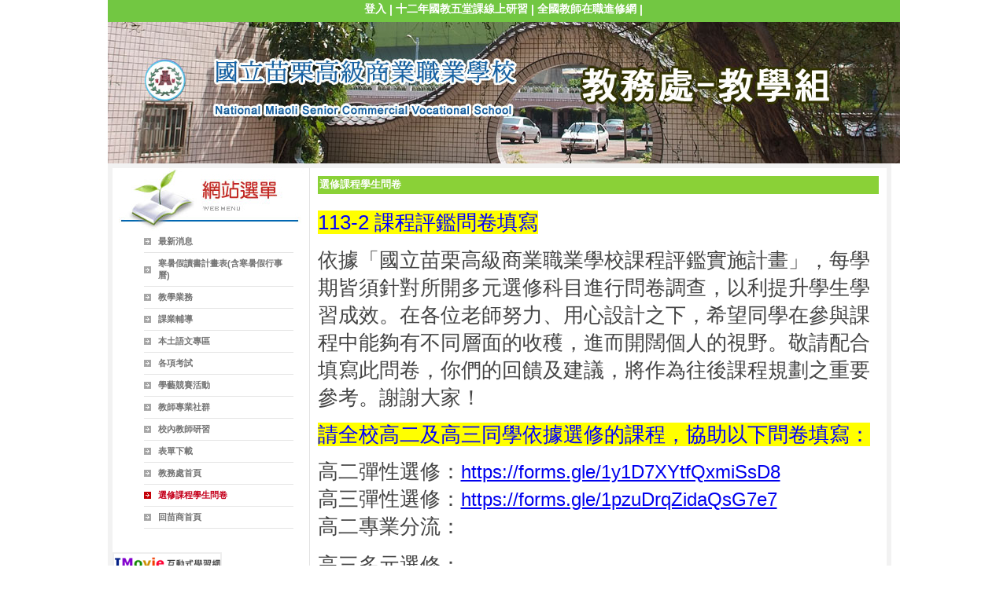

--- FILE ---
content_type: text/html; charset=UTF-8
request_url: https://www.mlvs.mlc.edu.tw/ischool/publish_page/5/?cid=7034
body_size: 7972
content:
<!DOCTYPE HTML PUBLIC "-//W3C//DTD HTML 4.01 Transitional//EN" "http://www.w3.org/TR/html4/loose.dtd">
<html lang="zh-Hant-TW" xmlns:og="https://ogp.me/ns#">
<head prefix="og: https://ogp.me/ns#">
<meta http-equiv="Content-type" content="text/html; charset=utf-8">
<meta http-equiv="X-UA-Compatible" content="IE=edge,chrome=1">
<meta http-equiv="Expires" content="Mon 15 Dec 2025 02:14:22 GMT">
<link rel="author" href="https://www.efroip.com">
<link rel="publisher" href="https://www.efroip.com">
<meta name="description" content="113-2 課程評鑑問卷填寫依據「國立苗栗高級商業職業學校課程評鑑實施計畫」，每學期皆須針對所開多元選修科目進行問卷調查，以利提升學生學習成效。在各位老師努力、用心設計之下，希望同學在參與課程中能夠有不同層面的收穫，進而開闊個人的視野。敬請配合填寫此問卷，你們的回饋及建議，將作為往後課程規劃之重要參考。謝謝大家！請全校高二及高三同學依據選修的課程，協助以下問卷填寫：高二彈性選修：https://forms.gle/1y1D7XYtfQxmiSsD8高三彈性選修：https://forms.gle/1pzuDrqZidaQsG7e7高二專業分流：&nbsp;高三多元選修：&nbsp;&nbsp;&nbsp;&nbsp;">
<meta itemprop="name" content="教務處教學組 | 選修課程學生問卷">
<meta itemprop="description" content="113-2 課程評鑑問卷填寫依據「國立苗栗高級商業職業學校課程評鑑實施計畫」，每學期皆須針對所開多元選修科目進行問卷調查，以利提升學生學習成效。在各位老師努力、用心設計之下，希望同學在參與課程中能夠有不同層面的收穫，進而開闊個人的視野。敬請配合填寫此問卷，你們的回饋及建議，將作為往後課程規劃之重要參考。謝謝大家！請全校高二及高三同學依據選修的課程，協助以下問卷填寫：高二彈性選修：https://forms.gle/1y1D7XYtfQxmiSsD8高三彈性選修：https://forms.gle/1pzuDrqZidaQsG7e7高二專業分流：&nbsp;高三多元選修：&nbsp;&nbsp;&nbsp;&nbsp;">
<meta property="og:site_name" content="教務處教學組 | 選修課程學生問卷">
<meta property="og:title" content="教務處教學組 | 選修課程學生問卷">
<meta property="og:description" content="113-2 課程評鑑問卷填寫依據「國立苗栗高級商業職業學校課程評鑑實施計畫」，每學期皆須針對所開多元選修科目進行問卷調查，以利提升學生學習成效。在各位老師努力、用心設計之下，希望同學在參與課程中能夠有不同層面的收穫，進而開闊個人的視野。敬請配合填寫此問卷，你們的回饋及建議，將作為往後課程規劃之重要參考。謝謝大家！請全校高二及高三同學依據選修的課程，協助以下問卷填寫：高二彈性選修：https://forms.gle/1y1D7XYtfQxmiSsD8高三彈性選修：https://forms.gle/1pzuDrqZidaQsG7e7高二專業分流：&nbsp;高三多元選修：&nbsp;&nbsp;&nbsp;&nbsp;">
<meta property="og:url" content="https://www.mlvs.mlc.edu.tw/ischool/publish_page/5/?cid=7034">
<meta property="og:type" content="website">
<meta name="KeyWords" content="113-2 課程評鑑問卷填寫依據「國立苗栗高級商業職業學校課程評鑑實施計畫」，每學期皆須針對所開多元選修科目進行問卷調查，以利提升學生學習成效。在各位老師努力、用心設計之下，希望同學在參與課程中能夠有不同層面的收穫，進而開闊個人的視野。敬請配合填寫此問卷，你們的回饋及建議，將作為往後課程規劃之重要參考。謝謝大家！請全校高二及高三同學依據選修的課程，協助以下問卷填寫：高二彈性選修：https://forms.gle/1y1D7XYtfQxmiSsD8高三彈性選修：https://forms.gle/1pzuDrqZidaQsG7e7高二專業分流：&nbsp;高三多元選修：&nbsp;&nbsp;&nbsp;&nbsp;">
<meta name="generator" content="數位果子iSchool">
<link href="https://www.mlvs.mlc.edu.tw/ischool/publish_page/5/layout.css?Thu 11 Dec 2025 10:14:22" type="text/css" rel="stylesheet">
<link href="https://www.mlvs.mlc.edu.tw/ischool/publish_page/5/WID_5_7_f532b2089030afb69bf547bb68571f3f208ecd14/layout.css?Thu 11 Dec 2025 10:14:22" type="text/css" rel="stylesheet">
<link href="https://www.mlvs.mlc.edu.tw/ischool/publish_page/5/WID_5_5_91ca503b71f921d2abca9e6d907184a06e17751c/layout.css?Thu 11 Dec 2025 10:14:22" type="text/css" rel="stylesheet">
<link href="https://www.mlvs.mlc.edu.tw/ischool/publish_page/5/WID_5_1_516042c4fb8d44cd326533907efbc5f1be025950/layout.css?Thu 11 Dec 2025 10:14:22" type="text/css" rel="stylesheet">
<link href="https://www.mlvs.mlc.edu.tw/ischool/publish_page/5/WID_5_4_0893f7aa93f47b48c1081512c1859fd547fe4399/layout.css?Thu 11 Dec 2025 10:14:22" type="text/css" rel="stylesheet">
<link href="https://www.mlvs.mlc.edu.tw/ischool/publish_page/5/WID_5_6_88dff97a3cac21679913a7b2118845261dff3863/layout.css?Thu 11 Dec 2025 10:14:22" type="text/css" rel="stylesheet">
<link href="https://www.mlvs.mlc.edu.tw/ischool/publish_page/5/WID_5_2_7296a5f3fd783c795684c32cc5d466f2876274d7/layout.css?Thu 11 Dec 2025 10:14:22" type="text/css" rel="stylesheet">
<link href="https://www.mlvs.mlc.edu.tw/ischool/publish_page/5/WID_5_2_6c826518c8a352fbb8153ff5240b3713981635d6/layout.css?Thu 11 Dec 2025 10:14:22" type="text/css" rel="stylesheet">
<link href="https://www.mlvs.mlc.edu.tw/ischool/publish_page/5/WID_5_3_9a06e59ba1c92cd27032384419ac9f3d59631391/global_layout.css?Thu 11 Dec 2025 10:14:22" type="text/css" rel="stylesheet">
<link href="https://www.mlvs.mlc.edu.tw/ischool/publish_page/5/WID_5_8_088517d9c8fc5644516abf60eaba8748ae6bb217/layout.css?Thu 11 Dec 2025 10:14:22" type="text/css" rel="stylesheet">
<link href="https://www.mlvs.mlc.edu.tw/ischool/publish_page/5/WID_5_10_2fb079600aeb3ec4555fe5c31fea3dd6b708e26f/global_layout.css?Thu 11 Dec 2025 10:14:22" type="text/css" rel="stylesheet">
<link href="https://www.mlvs.mlc.edu.tw/ischool/publish_page/5/WID_5_10_84e8aa2b505e85e2e425bf1ec1e1db8f74de96ef/global_layout.css?Thu 11 Dec 2025 10:14:22" type="text/css" rel="stylesheet">
<link href="https://www.mlvs.mlc.edu.tw/ischool/publish_page/5/WID_5_10_a98c655f4d21748b4d02b7d8facded8fb6f4992b/global_layout.css?Thu 11 Dec 2025 10:14:22" type="text/css" rel="stylesheet">
<link href="https://www.mlvs.mlc.edu.tw/ischool/public/jquery/latest/css/jquery-ui.css?Thu 11 Dec 2025 10:14:22" type="text/css" rel="stylesheet">
<link href="https://www.mlvs.mlc.edu.tw/ischool/public/jquery/context-menu/jquery.contextMenu.css?Thu 11 Dec 2025 10:14:22" type="text/css" rel="stylesheet">
<script type="text/javascript" src="https://www.mlvs.mlc.edu.tw/ischool/public/jquery/latest/js/jquery.js?Thu 11 Dec 2025 10:14:22"></script>
<script type="text/javascript" src="https://www.mlvs.mlc.edu.tw/ischool/public/jquery/latest/js/jquery-ui.js?Thu 11 Dec 2025 10:14:22"></script>
<script type="text/javascript" src="https://www.mlvs.mlc.edu.tw/ischool/public/jquery/jquery.bpopup.min.js?Thu 11 Dec 2025 10:14:22"></script>
<script type="text/javascript" src="https://www.mlvs.mlc.edu.tw/ischool/public/jquery/jquery.resize.js?Thu 11 Dec 2025 10:14:22"></script>
<script type="text/javascript" src="https://www.mlvs.mlc.edu.tw/ischool/public/utils/playclip.js?Thu 11 Dec 2025 10:14:22"></script>
<script type="text/javascript" src="https://www.mlvs.mlc.edu.tw/ischool/public/jquery/jquery.carousel.js?Thu 11 Dec 2025 10:14:22"></script>
<script type="text/javascript" src="https://www.mlvs.mlc.edu.tw/ischool/public/jquery/jquery.steps.min.js?Thu 11 Dec 2025 10:14:22"></script>
<script type="text/javascript" src="https://www.mlvs.mlc.edu.tw/ischool/public/utils/storage.js?Thu 11 Dec 2025 10:14:22"></script>
<script type="text/javascript" src="https://www.mlvs.mlc.edu.tw/ischool/widget/resource_integration/js/resource_view.min.js?Thu 11 Dec 2025 10:14:22"></script>
<script type="text/javascript" src="https://www.mlvs.mlc.edu.tw/ischool/public/jquery/context-menu/jquery.contextMenu.js?Thu 11 Dec 2025 10:14:22"></script>
<script type="text/javascript" src="https://www.mlvs.mlc.edu.tw/ischool/publish_page/5/main.js?Thu 11 Dec 2025 10:14:22"></script>
<title>教務處教學組 | 選修課程學生問卷</title><script nonce="Pu5mFOOBJvqPi5EgARkbbQ==">var g_rwd=0;var g_bid=5;var g_ac_type=0;var g_web_accessibility=0;var g_rwd_device_width=767;var g_disable_mainmenu_auto_scroll=false;var g_disable_right_menu=false;var g_enable_auto_close_floating_window=false;var g_auto_close_floating_window_time=0;var g_auto_close_floating_window_timer=null;var g_default_active_class_id=parseInt('7034');var g_root_path='https://www.mlvs.mlc.edu.tw/ischool/';var g_debug='';var g_home_class_id=parseInt('');var g_force=parseInt('');var g_api_url='https://www.mlvs.mlc.edu.tw/api/';var g_person_id='-1';var g_person_name='';var g_person_level='-1';function load_data(){var cc=parseInt('0');var uid='';var pid=parseInt('-1');if(cc=='1'){window.location='?cid='+pid;return;}}</script>
<!-- Google Tag Manager -->
<script>(function(w,d,s,l,i){w[l]=w[l]||[];w[l].push({'gtm.start':
new Date().getTime(),event:'gtm.js'});var f=d.getElementsByTagName(s)[0],
j=d.createElement(s),dl=l!='dataLayer'?'&l='+l:'';j.async=true;j.src=
'https://www.googletagmanager.com/gtm.js?id='+i+dl;f.parentNode.insertBefore(j,f);
})(window,document,'script','dataLayer','GTM-TS54326');</script>
<!-- End Google Tag Manager --></head>
<a class='gotocenter-x tab-ctl-x' href='#Accesskey_C' id='gotocenter' title='跳到主要內容' style='position:absolute;left:10px;top:-999px'>跳到主要內容</a><body id='layout' >
<div id='container' class='' >
<div id='head' class='' >
<div id='short_link' class='WID_5_7_f532b2089030afb69bf547bb68571f3f208ecd14 widget-x'>
<div id='nav-bar'>
<a href="https://www.mlvs.mlc.edu.tw/ischool/config/login.php?continue=https%3A%2F%2Fwww.mlvs.mlc.edu.tw%2Fischool%2Fconfig%2Fboard_admin.php%3Fbid%3D5" class="b-link tab-ctl-x" target="_blank" rel="noreferrer noopener" title="登入(另開啟新視窗)">登入</a><span class="sline"> | </span><a href="http://ups.moe.edu.tw" class="b-link tab-ctl-x" target="_blank" rel="noreferrer noopener" title="十二年國教五堂課線上研習(另開啟新視窗)">十二年國教五堂課線上研習</a><span class="sline"> | </span><a href="http://inservice.edu.tw" class="b-link tab-ctl-x" target="_blank" rel="noreferrer noopener" title="全國教師在職進修網(另開啟新視窗)">全國教師在職進修網</a><span class="sline"> | </span></div>
</div>
<div id='header' class='WID_5_5_91ca503b71f921d2abca9e6d907184a06e17751c widget-x'>
<div id='header_pic' role='img' aria-label='網站開頭' data-image-width='1007' data-image-height='190' data-widget-height='180'>
</div></div>
</div>
<div id='content' class='' >
<div id='left-content-space' class='' >
</div>
<div id='center-content' class='' >
<div id='left_sider' class='' >
<div id='main_menu' class='WID_5_1_516042c4fb8d44cd326533907efbc5f1be025950 widget-x'>
<div class="nav-trigger hamburger tab-ctl-x"><div class="open-btn"><span class="mobile"></span><span class="mobile"></span><span class="mobile"></span></div><span class="open-btn-title">網站選單</span></div><div id='main_menu_x' class='main-menu-content' data-widget-depth='2' data-widget-submenu-expand-mode='1'><div id='main_menu_title'></div><strong style="display:none;">網站選單</strong><div id='main_menu_content'><dl class='main_nav'><dd><a href='http://www.mlvs.mlc.edu.tw/ischool/publish_page/5/' class='tab-ctl-x' target='_parent' title='最新消息' id='C-354'><span>最新消息</span></a></dd><dd field="2"><a href="https://www.mlvs.mlc.edu.tw/ischool/publish_page/5?cid=215" class="tab-ctl-x" title='寒暑假讀書計畫表(含寒暑假行事曆)' id='C-215'><span>寒暑假讀書計畫表(含寒暑假行事曆)</span></a></dd>
<dd field="0"><a href="https://www.mlvs.mlc.edu.tw/ischool/publish_page/5?cid=1573" id='C-1573' class='tab-ctl-x' title='教學業務'><span>教學業務</span></a><ul class="submenu"><dt field="2"><a href="https://www.mlvs.mlc.edu.tw/ischool/publish_page/5?cid=2254" class="tab-ctl-x" title='教學進度表' id='C-2254'><span>教學進度表</span></a></dt>
<dt field="2"><a href="https://www.mlvs.mlc.edu.tw/ischool/publish_page/5?cid=910" class="tab-ctl-x" title='教學手冊' id='C-910'><span>教學手冊</span></a></dt>
<dt field="2"><a href="https://www.mlvs.mlc.edu.tw/ischool/publish_page/5?cid=1926" class="tab-ctl-x" title='教學規定' id='C-1926'><span>教學規定</span></a></dt>
<dt field="0"><a href="https://www.mlvs.mlc.edu.tw/ischool/publish_page/5?cid=2274" id='C-2274' class='tab-ctl-x' title='公開授課'><span>公開授課</span></a></dt><dt field="2"><a href="https://www.mlvs.mlc.edu.tw/ischool/publish_page/5?cid=251" class="tab-ctl-x" title='作業檢查' id='C-251'><span>作業檢查</span></a></dt>
<dt field="2"><a href="https://www.mlvs.mlc.edu.tw/ischool/publish_page/5?cid=912" class="tab-ctl-x" title='課程計畫書' id='C-912'><span>課程計畫書</span></a></dt>
<dt field="2"><a href="https://www.mlvs.mlc.edu.tw/ischool/publish_page/5?cid=5532" class="tab-ctl-x" title='收入支出' id='C-5532'><span>收入支出</span></a></dt>
<dt field="0"><a href="https://www.mlvs.mlc.edu.tw/ischool/publish_page/5?cid=6556" id='C-6556' class='tab-ctl-x' title='教務會議'><span>教務會議</span></a></dt><dt field="0"><a href="https://www.mlvs.mlc.edu.tw/ischool/publish_page/5?cid=6933" id='C-6933' class='tab-ctl-x' title='課發會'><span>課發會</span></a></dt></ul></dd><dd field="2"><a href="https://www.mlvs.mlc.edu.tw/ischool/publish_page/5?cid=180" class="tab-ctl-x" title='課業輔導' id='C-180'><span>課業輔導</span></a></dd>
<dd field="0"><a href="https://www.mlvs.mlc.edu.tw/ischool/publish_page/5?cid=8666" id='C-8666' class='tab-ctl-x' title='本土語文專區'><span>本土語文專區</span></a><ul class="submenu"><dt field="2"><a href="https://www.mlvs.mlc.edu.tw/ischool/publish_page/5?cid=8667" class="tab-ctl-x" title='本土語文選課表單' id='C-8667'><span>本土語文選課表單</span></a></dt>
<dt field="2"><a href="https://www.mlvs.mlc.edu.tw/ischool/publish_page/5?cid=8618" class="tab-ctl-x" title='本土語文分班名單' id='C-8618'><span>本土語文分班名單</span></a></dt>
</ul></dd><dd field="0"><a href="https://www.mlvs.mlc.edu.tw/ischool/publish_page/5?cid=99" id='C-99' class='tab-ctl-x' title='各項考試'><span>各項考試</span></a><ul class="submenu"><dt field="2"><a href="https://www.mlvs.mlc.edu.tw/ischool/publish_page/5?cid=210" class="tab-ctl-x" title='段考' id='C-210'><span>段考</span></a></dt>
<dt field="2"><a href="https://www.mlvs.mlc.edu.tw/ischool/publish_page/5?cid=214" class="tab-ctl-x" title='模擬考' id='C-214'><span>模擬考</span></a></dt>
<dt field="2"><a href="https://www.mlvs.mlc.edu.tw/ischool/publish_page/5?cid=876" class="tab-ctl-x" title='學期補考' id='C-876'><span>學期補考</span></a></dt>
<dt field="2"><a href="https://www.mlvs.mlc.edu.tw/ischool/publish_page/5?cid=213" class="tab-ctl-x" title='寒暑假測驗' id='C-213'><span>寒暑假測驗</span></a></dt>
<dt field="2"><a href="https://www.mlvs.mlc.edu.tw/ischool/publish_page/5?cid=2935" class="tab-ctl-x" title='考古題庫' id='C-2935'><span>考古題庫</span></a></dt>
</ul></dd><dd field="0"><a href="https://www.mlvs.mlc.edu.tw/ischool/publish_page/5?cid=231" id='C-231' class='tab-ctl-x' title='學藝競賽活動'><span>學藝競賽活動</span></a><ul class="submenu"><dt field="2"><a href="https://www.mlvs.mlc.edu.tw/ischool/publish_page/5?cid=239" class="tab-ctl-x" title='英文聽力及閱讀競試' id='C-239'><span>英文聽力及閱讀競試</span></a></dt>
<dt field="2"><a href="https://www.mlvs.mlc.edu.tw/ischool/publish_page/5?cid=1598" class="tab-ctl-x" title='英語歌曲比賽' id='C-1598'><span>英語歌曲比賽</span></a></dt>
<dt field="2"><a href="https://www.mlvs.mlc.edu.tw/ischool/publish_page/5?cid=7692" class="tab-ctl-x" title='英文單字擂台賽' id='C-7692'><span>英文單字擂台賽</span></a></dt>
<dt field="2"><a href="https://www.mlvs.mlc.edu.tw/ischool/publish_page/5?cid=232" class="tab-ctl-x" title='數學能力競試' id='C-232'><span>數學能力競試</span></a></dt>
<dt field="2"><a href="https://www.mlvs.mlc.edu.tw/ischool/publish_page/5?cid=247" class="tab-ctl-x" title='國文抽背活動' id='C-247'><span>國文抽背活動</span></a></dt>
<dt field="2"><a href="https://www.mlvs.mlc.edu.tw/ischool/publish_page/5?cid=242" class="tab-ctl-x" title='國(母)語文朗讀競賽' id='C-242'><span>國(母)語文朗讀競賽</span></a></dt>
<dt field="2"><a href="https://www.mlvs.mlc.edu.tw/ischool/publish_page/5?cid=246" class="tab-ctl-x" title='國(母)語文演講比賽' id='C-246'><span>國(母)語文演講比賽</span></a></dt>
<dt field="2"><a href="https://www.mlvs.mlc.edu.tw/ischool/publish_page/5?cid=243" class="tab-ctl-x" title='作文,字音字形,寫字(書法)比賽' id='C-243'><span>作文,字音字形,寫字(書法)比賽</span></a></dt>
<dt field="2"><a href="https://www.mlvs.mlc.edu.tw/ischool/publish_page/5?cid=8912" class="tab-ctl-x" title='英文朗讀活動' id='C-8912'><span>英文朗讀活動</span></a></dt>
<dt field="2"><a href="https://www.mlvs.mlc.edu.tw/ischool/publish_page/5?cid=8972" class="tab-ctl-x" title='全國語文競賽' id='C-8972'><span>全國語文競賽</span></a></dt>
<dt field="2"><a href="https://www.mlvs.mlc.edu.tw/ischool/publish_page/5?cid=8977" class="tab-ctl-x" title='全國美術比賽' id='C-8977'><span>全國美術比賽</span></a></dt>
</ul></dd><dd field="0"><a href="https://www.mlvs.mlc.edu.tw/ischool/publish_page/5?cid=6582" id='C-6582' class='tab-ctl-x' title='教師專業社群'><span>教師專業社群</span></a><ul class="submenu"><dt field="0"><a href="https://www.mlvs.mlc.edu.tw/ischool/publish_page/5?cid=6589" id='C-6589' class='tab-ctl-x' title='相關文件'><span>相關文件</span></a></dt><dt><a href='https://www.mlvs.mlc.edu.tw/ischool/publish_page/25/?cid=6734' class='tab-ctl-x' target='_blank' title='年度社群申請書(另開啟新視窗)' id='C-6937'><span>年度社群申請書</span></a></dt><dt><a href='https://www.mlvs.mlc.edu.tw/ischool/publish_page/25/?cid=6207' class='tab-ctl-x' target='_blank' title='年度社群成果(另開啟新視窗)' id='C-6938'><span>年度社群成果</span></a></dt></ul></dd><dd field="0"><a href="https://www.mlvs.mlc.edu.tw/ischool/publish_page/5?cid=1376" id='C-1376' class='tab-ctl-x' title='校內教師研習'><span>校內教師研習</span></a><ul class="submenu"><dt><a href='https://www.mlvs.mlc.edu.tw/ischool/publish_page/25/?cid=2423' class='tab-ctl-x' target='_blank' title='校內教師研習(另開啟新視窗)' id='C-5715'><span>校內教師研習</span></a></dt><dt><a href='https://www.mlvs.mlc.edu.tw/ischool/publish_page/134/?cid=4334' class='tab-ctl-x' target='_blank' title='選修課程成果經驗分享(另開啟新視窗)' id='C-6011'><span>選修課程成果經驗分享</span></a></dt></ul></dd><dd field="2"><a href="https://www.mlvs.mlc.edu.tw/ischool/publish_page/5?cid=2260" class="tab-ctl-x" title='表單下載' id='C-2260'><span>表單下載</span></a></dd>
<dd><a href='https://www.mlvs.mlc.edu.tw/ischool/publish_page/4' class='tab-ctl-x' target='_parent' title='教務處首頁' id='C-1354'><span>教務處首頁</span></a></dd><dd field="2"><a href="https://www.mlvs.mlc.edu.tw/ischool/publish_page/5?cid=7034" class="tab-ctl-x" title='選修課程學生問卷' id='C-7034'><span>選修課程學生問卷</span></a></dd>
<dd><a href='https://www.mlvs.mlc.edu.tw/home' class='tab-ctl-x' target='_blank' title='回苗商首頁(另開啟新視窗)' id='C-8337'><span>回苗商首頁</span></a></dd></dl></div><div class='footer'></div></div><div id='mobile_main_menu_content2' class='mobile-main-menu-content' style='display:none;background-color:#ffffff'><dd><a href='http://www.mlvs.mlc.edu.tw/ischool/publish_page/5/' class='tab-ctl-x' target='_parent' title='最新消息' id='C-354'><span>最新消息</span></a></dd><dd field="2"><a href="https://www.mlvs.mlc.edu.tw/ischool/publish_page/5?cid=215" class="tab-ctl-x" title='寒暑假讀書計畫表(含寒暑假行事曆)' id='C-215'><span>寒暑假讀書計畫表(含寒暑假行事曆)</span></a></dd>
<dd field="0"><a href="https://www.mlvs.mlc.edu.tw/ischool/publish_page/5?cid=1573" id='C-1573' class='tab-ctl-x' title='教學業務'><span>教學業務</span></a><ul><dt field="2"><a href="https://www.mlvs.mlc.edu.tw/ischool/publish_page/5?cid=2254" class="tab-ctl-x" title='教學進度表' id='C-2254'><span>教學進度表</span></a></dt>
<dt field="2"><a href="https://www.mlvs.mlc.edu.tw/ischool/publish_page/5?cid=910" class="tab-ctl-x" title='教學手冊' id='C-910'><span>教學手冊</span></a></dt>
<dt field="2"><a href="https://www.mlvs.mlc.edu.tw/ischool/publish_page/5?cid=1926" class="tab-ctl-x" title='教學規定' id='C-1926'><span>教學規定</span></a></dt>
<dt field="0"><a href="https://www.mlvs.mlc.edu.tw/ischool/publish_page/5?cid=2274" id='C-2274' class='tab-ctl-x' title='公開授課'><span>公開授課</span></a><ul><dt field="2"><a href="https://www.mlvs.mlc.edu.tw/ischool/publish_page/5?cid=6595" class="tab-ctl-x" title='公開授課資料' id='C-6595'><span>公開授課資料</span></a></dt>
<dt field="2"><a href="https://www.mlvs.mlc.edu.tw/ischool/publish_page/5?cid=4609" class="tab-ctl-x" title='公開觀課記錄' id='C-4609'><span>公開觀課記錄</span></a></dt>
</ul></dt><dt field="2"><a href="https://www.mlvs.mlc.edu.tw/ischool/publish_page/5?cid=251" class="tab-ctl-x" title='作業檢查' id='C-251'><span>作業檢查</span></a></dt>
<dt field="2"><a href="https://www.mlvs.mlc.edu.tw/ischool/publish_page/5?cid=912" class="tab-ctl-x" title='課程計畫書' id='C-912'><span>課程計畫書</span></a></dt>
<dt field="2"><a href="https://www.mlvs.mlc.edu.tw/ischool/publish_page/5?cid=5532" class="tab-ctl-x" title='收入支出' id='C-5532'><span>收入支出</span></a></dt>
<dt field="0"><a href="https://www.mlvs.mlc.edu.tw/ischool/publish_page/5?cid=6556" id='C-6556' class='tab-ctl-x' title='教務會議'><span>教務會議</span></a><ul><dt field="0"><a href="https://www.mlvs.mlc.edu.tw/ischool/publish_page/5?cid=7097" id='C-7097' class='tab-ctl-x' title='會議紀錄'><span>會議紀錄</span></a><ul></ul></dt><dt field="0"><a href="https://www.mlvs.mlc.edu.tw/ischool/publish_page/5?cid=6462" id='C-6462' class='tab-ctl-x' title='會議照片'><span>會議照片</span></a><ul></ul></dt></ul></dt><dt field="0"><a href="https://www.mlvs.mlc.edu.tw/ischool/publish_page/5?cid=6933" id='C-6933' class='tab-ctl-x' title='課發會'><span>課發會</span></a><ul><dt field="0"><a href="https://www.mlvs.mlc.edu.tw/ischool/publish_page/5?cid=6934" id='C-6934' class='tab-ctl-x' title='會議記錄'><span>會議記錄</span></a><ul></ul></dt><dt field="0"><a href="https://www.mlvs.mlc.edu.tw/ischool/publish_page/5?cid=6935" id='C-6935' class='tab-ctl-x' title='會議照片'><span>會議照片</span></a><ul></ul></dt></ul></dt></ul></dd><dd field="2"><a href="https://www.mlvs.mlc.edu.tw/ischool/publish_page/5?cid=180" class="tab-ctl-x" title='課業輔導' id='C-180'><span>課業輔導</span></a></dd>
<dd field="0"><a href="https://www.mlvs.mlc.edu.tw/ischool/publish_page/5?cid=8666" id='C-8666' class='tab-ctl-x' title='本土語文專區'><span>本土語文專區</span></a><ul><dt field="2"><a href="https://www.mlvs.mlc.edu.tw/ischool/publish_page/5?cid=8667" class="tab-ctl-x" title='本土語文選課表單' id='C-8667'><span>本土語文選課表單</span></a></dt>
<dt field="2"><a href="https://www.mlvs.mlc.edu.tw/ischool/publish_page/5?cid=8618" class="tab-ctl-x" title='本土語文分班名單' id='C-8618'><span>本土語文分班名單</span></a></dt>
</ul></dd><dd field="0"><a href="https://www.mlvs.mlc.edu.tw/ischool/publish_page/5?cid=99" id='C-99' class='tab-ctl-x' title='各項考試'><span>各項考試</span></a><ul><dt field="2"><a href="https://www.mlvs.mlc.edu.tw/ischool/publish_page/5?cid=210" class="tab-ctl-x" title='段考' id='C-210'><span>段考</span></a></dt>
<dt field="2"><a href="https://www.mlvs.mlc.edu.tw/ischool/publish_page/5?cid=214" class="tab-ctl-x" title='模擬考' id='C-214'><span>模擬考</span></a></dt>
<dt field="2"><a href="https://www.mlvs.mlc.edu.tw/ischool/publish_page/5?cid=876" class="tab-ctl-x" title='學期補考' id='C-876'><span>學期補考</span></a></dt>
<dt field="2"><a href="https://www.mlvs.mlc.edu.tw/ischool/publish_page/5?cid=213" class="tab-ctl-x" title='寒暑假測驗' id='C-213'><span>寒暑假測驗</span></a></dt>
<dt field="2"><a href="https://www.mlvs.mlc.edu.tw/ischool/publish_page/5?cid=2935" class="tab-ctl-x" title='考古題庫' id='C-2935'><span>考古題庫</span></a></dt>
</ul></dd><dd field="0"><a href="https://www.mlvs.mlc.edu.tw/ischool/publish_page/5?cid=231" id='C-231' class='tab-ctl-x' title='學藝競賽活動'><span>學藝競賽活動</span></a><ul><dt field="2"><a href="https://www.mlvs.mlc.edu.tw/ischool/publish_page/5?cid=239" class="tab-ctl-x" title='英文聽力及閱讀競試' id='C-239'><span>英文聽力及閱讀競試</span></a></dt>
<dt field="2"><a href="https://www.mlvs.mlc.edu.tw/ischool/publish_page/5?cid=1598" class="tab-ctl-x" title='英語歌曲比賽' id='C-1598'><span>英語歌曲比賽</span></a></dt>
<dt field="2"><a href="https://www.mlvs.mlc.edu.tw/ischool/publish_page/5?cid=7692" class="tab-ctl-x" title='英文單字擂台賽' id='C-7692'><span>英文單字擂台賽</span></a></dt>
<dt field="2"><a href="https://www.mlvs.mlc.edu.tw/ischool/publish_page/5?cid=232" class="tab-ctl-x" title='數學能力競試' id='C-232'><span>數學能力競試</span></a></dt>
<dt field="2"><a href="https://www.mlvs.mlc.edu.tw/ischool/publish_page/5?cid=247" class="tab-ctl-x" title='國文抽背活動' id='C-247'><span>國文抽背活動</span></a></dt>
<dt field="2"><a href="https://www.mlvs.mlc.edu.tw/ischool/publish_page/5?cid=242" class="tab-ctl-x" title='國(母)語文朗讀競賽' id='C-242'><span>國(母)語文朗讀競賽</span></a></dt>
<dt field="2"><a href="https://www.mlvs.mlc.edu.tw/ischool/publish_page/5?cid=246" class="tab-ctl-x" title='國(母)語文演講比賽' id='C-246'><span>國(母)語文演講比賽</span></a></dt>
<dt field="2"><a href="https://www.mlvs.mlc.edu.tw/ischool/publish_page/5?cid=243" class="tab-ctl-x" title='作文,字音字形,寫字(書法)比賽' id='C-243'><span>作文,字音字形,寫字(書法)比賽</span></a></dt>
<dt field="2"><a href="https://www.mlvs.mlc.edu.tw/ischool/publish_page/5?cid=8912" class="tab-ctl-x" title='英文朗讀活動' id='C-8912'><span>英文朗讀活動</span></a></dt>
<dt field="2"><a href="https://www.mlvs.mlc.edu.tw/ischool/publish_page/5?cid=8972" class="tab-ctl-x" title='全國語文競賽' id='C-8972'><span>全國語文競賽</span></a></dt>
<dt field="2"><a href="https://www.mlvs.mlc.edu.tw/ischool/publish_page/5?cid=8977" class="tab-ctl-x" title='全國美術比賽' id='C-8977'><span>全國美術比賽</span></a></dt>
</ul></dd><dd field="0"><a href="https://www.mlvs.mlc.edu.tw/ischool/publish_page/5?cid=6582" id='C-6582' class='tab-ctl-x' title='教師專業社群'><span>教師專業社群</span></a><ul><dt field="0"><a href="https://www.mlvs.mlc.edu.tw/ischool/publish_page/5?cid=6589" id='C-6589' class='tab-ctl-x' title='相關文件'><span>相關文件</span></a><ul><dt field="0"><a href="https://www.mlvs.mlc.edu.tw/ischool/publish_page/5?cid=6591" id='C-6591' class='tab-ctl-x' title='空白申請書'><span>空白申請書</span></a><ul></ul></dt><dt field="0"><a href="https://www.mlvs.mlc.edu.tw/ischool/publish_page/5?cid=6592" id='C-6592' class='tab-ctl-x' title='空白成果報告書'><span>空白成果報告書</span></a><ul></ul></dt></ul></dt><dt><a href='https://www.mlvs.mlc.edu.tw/ischool/publish_page/25/?cid=6734' class='tab-ctl-x' target='_blank' title='年度社群申請書(另開啟新視窗)' id='C-6937'><span>年度社群申請書</span></a></dt><dt><a href='https://www.mlvs.mlc.edu.tw/ischool/publish_page/25/?cid=6207' class='tab-ctl-x' target='_blank' title='年度社群成果(另開啟新視窗)' id='C-6938'><span>年度社群成果</span></a></dt></ul></dd><dd field="0"><a href="https://www.mlvs.mlc.edu.tw/ischool/publish_page/5?cid=1376" id='C-1376' class='tab-ctl-x' title='校內教師研習'><span>校內教師研習</span></a><ul><dt><a href='https://www.mlvs.mlc.edu.tw/ischool/publish_page/25/?cid=2423' class='tab-ctl-x' target='_blank' title='校內教師研習(另開啟新視窗)' id='C-5715'><span>校內教師研習</span></a></dt><dt><a href='https://www.mlvs.mlc.edu.tw/ischool/publish_page/134/?cid=4334' class='tab-ctl-x' target='_blank' title='選修課程成果經驗分享(另開啟新視窗)' id='C-6011'><span>選修課程成果經驗分享</span></a></dt></ul></dd><dd field="2"><a href="https://www.mlvs.mlc.edu.tw/ischool/publish_page/5?cid=2260" class="tab-ctl-x" title='表單下載' id='C-2260'><span>表單下載</span></a></dd>
<dd><a href='https://www.mlvs.mlc.edu.tw/ischool/publish_page/4' class='tab-ctl-x' target='_parent' title='教務處首頁' id='C-1354'><span>教務處首頁</span></a></dd><dd field="2"><a href="https://www.mlvs.mlc.edu.tw/ischool/publish_page/5?cid=7034" class="tab-ctl-x" title='選修課程學生問卷' id='C-7034'><span>選修課程學生問卷</span></a></dd>
<dd><a href='https://www.mlvs.mlc.edu.tw/home' class='tab-ctl-x' target='_blank' title='回苗商首頁(另開啟新視窗)' id='C-8337'><span>回苗商首頁</span></a></dd></div></div>
<div id='quick_link' class='WID_5_4_0893f7aa93f47b48c1081512c1859fd547fe4399 widget-x'>
<div id='quick_link_main' data-widget-size-type='0' data-widget-nav-type='0' data-widget-enable-carousel='0' data-enable-rwd-auto-fit-width='1' data-widget-show-count='9' data-widget-play-interval='0' data-image-show-width='135' data-image-show-height='40' data-margin-size='18' data-string-table='%E5%8F%A6%E9%96%8B%E5%95%9F%E6%96%B0%E8%A6%96%E7%AA%97'/><div id='adshow_container'>
<div id='adshow' class='adshow-x'>
<div id='content_1' class='adshow-content'>
<a href='' class='tab-ctl-x' target=''>
<div id='imageshow'>
<img src='https://www.mlvs.mlc.edu.tw/ischool/static/image/loading.gif' alt='' border='0' style='width:16px;height:16px'/>
<div class='Txt'><h2>Loading...</h2></div></div>
<div class='inner-box'></div>
</a>
</div>
</div>
<div id='adshow' class='adshow-x'>
<div id='content_2' class='adshow-content'>
<a href='' class='tab-ctl-x' target=''>
<div id='imageshow'>
<img src='https://www.mlvs.mlc.edu.tw/ischool/static/image/loading.gif' alt='' border='0' style='width:16px;height:16px'/>
<div class='Txt'><h2>Loading...</h2></div></div>
<div class='inner-box'></div>
</a>
</div>
</div>
<div id='adshow' class='adshow-x'>
<div id='content_3' class='adshow-content'>
<a href='' class='tab-ctl-x' target=''>
<div id='imageshow'>
<img src='https://www.mlvs.mlc.edu.tw/ischool/static/image/loading.gif' alt='' border='0' style='width:16px;height:16px'/>
<div class='Txt'><h2>Loading...</h2></div></div>
<div class='inner-box'></div>
</a>
</div>
</div>
<div id='adshow' class='adshow-x'>
<div id='content_4' class='adshow-content'>
<a href='' class='tab-ctl-x' target=''>
<div id='imageshow'>
<img src='https://www.mlvs.mlc.edu.tw/ischool/static/image/loading.gif' alt='' border='0' style='width:16px;height:16px'/>
<div class='Txt'><h2>Loading...</h2></div></div>
<div class='inner-box'></div>
</a>
</div>
</div>
<div id='adshow' class='adshow-x'>
<div id='content_5' class='adshow-content'>
<a href='' class='tab-ctl-x' target=''>
<div id='imageshow'>
<img src='https://www.mlvs.mlc.edu.tw/ischool/static/image/loading.gif' alt='' border='0' style='width:16px;height:16px'/>
<div class='Txt'><h2>Loading...</h2></div></div>
<div class='inner-box'></div>
</a>
</div>
</div>
<div id='adshow' class='adshow-x'>
<div id='content_6' class='adshow-content'>
<a href='' class='tab-ctl-x' target=''>
<div id='imageshow'>
<img src='https://www.mlvs.mlc.edu.tw/ischool/static/image/loading.gif' alt='' border='0' style='width:16px;height:16px'/>
<div class='Txt'><h2>Loading...</h2></div></div>
<div class='inner-box'></div>
</a>
</div>
</div>
<div id='adshow' class='adshow-x'>
<div id='content_7' class='adshow-content'>
<a href='' class='tab-ctl-x' target=''>
<div id='imageshow'>
<img src='https://www.mlvs.mlc.edu.tw/ischool/static/image/loading.gif' alt='' border='0' style='width:16px;height:16px'/>
<div class='Txt'><h2>Loading...</h2></div></div>
<div class='inner-box'></div>
</a>
</div>
</div>
<div id='adshow' class='adshow-x'>
<div id='content_8' class='adshow-content'>
<a href='' class='tab-ctl-x' target=''>
<div id='imageshow'>
<img src='https://www.mlvs.mlc.edu.tw/ischool/static/image/loading.gif' alt='' border='0' style='width:16px;height:16px'/>
<div class='Txt'><h2>Loading...</h2></div></div>
<div class='inner-box'></div>
</a>
</div>
</div>
<div id='adshow' class='adshow-x'>
<div id='content_9' class='adshow-content'>
<a href='' class='tab-ctl-x' target=''>
<div id='imageshow'>
<img src='https://www.mlvs.mlc.edu.tw/ischool/static/image/loading.gif' alt='' border='0' style='width:16px;height:16px'/>
<div class='Txt'><h2>Loading...</h2></div></div>
<div class='inner-box'></div>
</a>
</div>
</div>
</div>
</div>
<link href='https://www.mlvs.mlc.edu.tw/ischool/static/nav.css' type='text/css' rel='stylesheet'/>
</div>
</div>
<div id='main' class='' >
<div id='site_embed_pages' class='WID_5_6_88dff97a3cac21679913a7b2118845261dff3863'>
<div class='pagecontent'><div id="page_main" class="WID_5_1_516042c4fb8d44cd326533907efbc5f1be025950"><div id="sites_page_content"><div id="div_news_table_main" style="position:absolute;float:left;height:auto"><div class="sites-subpages-map"><div id="div_news_table_1_topbanner"><div id="div_news_table_1_topbanner_center"><div style="font-size:1.0em;padding:0px;margin:0px"><span class='l_map'>選修課程學生問卷</span></div></div></div></div><div id="page_main_content" class="contentArea" style="width:100%;height:auto;float:left"><p><span style="font-size:26px;"><span style="background-color: rgb(255, 255, 0); color: rgb(0, 0, 255);">113-2 課程評鑑問卷填寫</span></span></p><p><span style="font-size:26px;">依據「國立苗栗高級商業職業學校課程評鑑實施計畫」，每學期皆須針對所開多元選修科目進行問卷調查，以利提升學生學習成效。在各位老師努力、用心設計之下，希望同學在參與課程中能夠有不同層面的收穫，進而開闊個人的視野。敬請配合填寫此問卷，你們的回饋及建議，將作為往後課程規劃之重要參考。謝謝大家！</span></p><p><span style="font-size:26px;"><span style="background-color: rgb(255, 255, 0); color: rgb(0, 0, 255);">請全校高二及高三同學依據選修的課程，協助以下問卷填寫：</span></span></p><div><span style="font-size:26px;">高二彈性選修：</span><a href="https://forms.gle/1y1D7XYtfQxmiSsD8" target="_blank"><span style="font-size:24px;">https://forms.gle/1y1D7XYtfQxmiSsD8</span></a></div><div><span style="font-size:24px;"><span style="font-size:26px;">高三彈性選修：</span><a href="https://forms.gle/1pzuDrqZidaQsG7e7" target="_blank">https://forms.gle/1pzuDrqZidaQsG7e7</a></span></div><div><span style="font-size:26px;">高二專業分流：</span></div><div> </div><div><span style="font-size:24px;"><span style="font-size:26px;">高三多元選修：</span></span></div><p> </p><p> </p><p> </p><p> </p></div></div></div></div></div></div>
<div id='site_news' class='WID_5_2_7296a5f3fd783c795684c32cc5d466f2876274d7 widget-x'>
<div id="main" class="main-x" data-show-col-time="1" data-show-col-time-width="15%" data-show-col-attr="1" data-show-col-attr-width="15%" data-show-col-unit="1" data-show-col-unit-width="10%" data-show-col-user="1" data-show-col-user-width="10%" data-show-col-click="1" data-show-col-click-width="10%" data-show-col-serial="0" data-show-col-serial-width="15%" data-show-time-format="1" data-show-col-order="" data-show-unit-tags="0" data-widget-news-open-mode="0"><div id="div_topbanner" class="topbanner-x"><div style="width:150px;height:100%;float:left;"><div id="widget-title"><h2 id="widget-title-text1">消息公佈欄</h2><p id="widget-title-text2"></p></div></div></div><div id="search"><span id="search_unit"><label for="select_unit_WID_5_2_7296a5f3fd783c795684c32cc5d466f2876274d7">單位:</label><select id="select_unit_WID_5_2_7296a5f3fd783c795684c32cc5d466f2876274d7" name="select_unit_WID_5_2_7296a5f3fd783c795684c32cc5d466f2876274d7" class="tab-ctl-x select-unit-x"><option value="-1">全部</option><option value='3'>教學組</option><option value='1'>【舊】國立苗栗高級商業職業學校</option><option value='5'>教務處</option><option value='3'>教學組</option></select></span><span id="search_attr"><label for="select_attr_WID_5_2_7296a5f3fd783c795684c32cc5d466f2876274d7">類別:</label><select id="select_attr_WID_5_2_7296a5f3fd783c795684c32cc5d466f2876274d7" name="select_attr_WID_5_2_7296a5f3fd783c795684c32cc5d466f2876274d7" class="tab-ctl-x select-attr-x"><option value="-1">全部</option><option value='3'>最新消息</option><option value='8'>榮譽榜</option><option value='5'>校內活動</option><option value='2'>通知</option><option value='7'>獎助學金</option><option value='4'>緊急</option><option value='1'>公告</option><option value='9'>教師研習</option><option value='6'>校外活動</option></select></span><span id="search_keyword"><label style="font-size:0em;" for="q">輸入關鍵字</label><input class="input tab-ctl-x" type="text" id="q" name="q" size="31" alt="輸入關鍵字" title="輸入關鍵字" placeholder="輸入關鍵字"><input class="button tab-ctl-x" type="submit" id="sa" name="sa" value="" alt="開始搜尋" title="開始搜尋"></span></div><div id="div_news_table_1"><div id="div_news_table_1_main" class="news_main" style="float:left;height:100%;"><div id="div_news_table_1_topbanner"><div id="div_news_table_1_topbanner_left"></div><div id="div_news_table_1_topbanner_center"></div><div id="div_news_table_1_topbanner_right"></div></div><div id="div_table_content" style="position:relative"><table id="ntb" pageNum="0" maxRows="6" flock="" field="time" fval="" order="DESC" totalPages="" keyword="" class="sortable" width="100%" style="table-layout:fixed"><thead><tr><th scope="col" order="DESC" hid="time" id="title" style="width:15%" title="點擊欄位執行排序功能">時間</th><th scope="col" order="DESC" hid="attr" id="title" style="width:15%" title="點擊欄位執行排序功能">類別</th><th scope="col" order="DESC" hid="unit" id="title" style="width:10%" title="點擊欄位執行排序功能">單位</th><th scope="col" order="DESC" hid="title" id="title" title="點擊欄位執行排序功能">標題</th><th scope="col" order="DESC" hid="issuer" id="title" style="width:10%" title="點擊欄位執行排序功能">發佈</th><th scope="col" order="DESC" hid="clicks" id="title" style="width:10%" title="點擊欄位執行排序功能">點閱</th></tr></thead><tbody></tbody></table><div id="ntb_bottom"><span id="btnAll" class="btn" style="float:left;"><a class="tab-ctl-x" id="all" href="https://www.mlvs.mlc.edu.tw/ischool/widget/site_news/main2.php?uid=WID_5_2_7296a5f3fd783c795684c32cc5d466f2876274d7&maximize=1&allbtn=0" style="cursor:pointer" target="_blank" title="全部消息公佈欄(另開啟新視窗)">全部</a></span><div style="float:right;"><span id="btnFirst" class="btn"><a href="javascript:void(0);">第一頁</a></span><span id="btnPrev" class="btn"><a href="javascript:void(0);">上一頁</a></span><span id="btnNext" class="btn"><a href="javascript:void(0);">下一頁</a></span><span id="btnLast" class="btn"><a href="javascript:void(0);">最後一頁</a></span></div></div></div><div class="loading" style="display:none;position:absolute;width:16px;height:16px"><img alt="loading image" src="../../static/image/loading.gif"></div></div><div class="footer footer-x"></div></div></div></div>
<div id='site_news' class='WID_5_2_6c826518c8a352fbb8153ff5240b3713981635d6 widget-x'>
<div id="main" class="main-x" data-show-col-time="1" data-show-col-time-width="15%" data-show-col-attr="1" data-show-col-attr-width="15%" data-show-col-unit="1" data-show-col-unit-width="10%" data-show-col-user="1" data-show-col-user-width="10%" data-show-col-click="1" data-show-col-click-width="10%" data-show-col-serial="0" data-show-col-serial-width="15%" data-show-time-format="1" data-show-col-order="" data-show-unit-tags="0" data-widget-news-open-mode="0"><div id="div_topbanner" class="topbanner-x"><div style="width:150px;height:100%;float:left;"><div id="widget-title"><h2 id="widget-title-text1">教師研習資訊</h2><p id="widget-title-text2"></p></div></div></div><div id="search"><span id="search_unit"><label for="select_unit_WID_5_2_6c826518c8a352fbb8153ff5240b3713981635d6">單位:</label><select id="select_unit_WID_5_2_6c826518c8a352fbb8153ff5240b3713981635d6" name="select_unit_WID_5_2_6c826518c8a352fbb8153ff5240b3713981635d6" class="tab-ctl-x select-unit-x"><option value="-1">全部</option><option value='3'>教學組</option></select></span><span id="search_attr"><label for="select_attr_WID_5_2_6c826518c8a352fbb8153ff5240b3713981635d6">類別:</label><select id="select_attr_WID_5_2_6c826518c8a352fbb8153ff5240b3713981635d6" name="select_attr_WID_5_2_6c826518c8a352fbb8153ff5240b3713981635d6" class="tab-ctl-x select-attr-x"><option value="-1">全部</option><option value='3'>最新消息</option><option value='8'>榮譽榜</option><option value='5'>校內活動</option><option value='2'>通知</option><option value='7'>獎助學金</option><option value='4'>緊急</option><option value='1'>公告</option><option value='9'>教師研習</option><option value='6'>校外活動</option></select></span><span id="search_keyword"><label style="font-size:0em;" for="q">輸入關鍵字</label><input class="input tab-ctl-x" type="text" id="q" name="q" size="31" alt="輸入關鍵字" title="輸入關鍵字" placeholder="輸入關鍵字"><input class="button tab-ctl-x" type="submit" id="sa" name="sa" value="" alt="開始搜尋" title="開始搜尋"></span></div><div id="div_news_table_1"><div id="div_news_table_1_main" class="news_main" style="float:left;height:100%;"><div id="div_news_table_1_topbanner"><div id="div_news_table_1_topbanner_left"></div><div id="div_news_table_1_topbanner_center"></div><div id="div_news_table_1_topbanner_right"></div></div><div id="div_table_content" style="position:relative"><table id="ntb" pageNum="0" maxRows="5" flock="" field="time" fval="" order="DESC" totalPages="" keyword="" class="sortable" width="100%" style="table-layout:fixed"><thead><tr><th scope="col" order="DESC" hid="time" id="title" style="width:15%" title="點擊欄位執行排序功能">時間</th><th scope="col" order="DESC" hid="attr" id="title" style="width:15%" title="點擊欄位執行排序功能">類別</th><th scope="col" order="DESC" hid="unit" id="title" style="width:10%" title="點擊欄位執行排序功能">單位</th><th scope="col" order="DESC" hid="title" id="title" title="點擊欄位執行排序功能">標題</th><th scope="col" order="DESC" hid="issuer" id="title" style="width:10%" title="點擊欄位執行排序功能">發佈</th><th scope="col" order="DESC" hid="clicks" id="title" style="width:10%" title="點擊欄位執行排序功能">點閱</th></tr></thead><tbody></tbody></table><div id="ntb_bottom"><span id="btnAll" class="btn" style="float:left;"><a class="tab-ctl-x" id="all" href="https://www.mlvs.mlc.edu.tw/ischool/widget/site_news/main2.php?uid=WID_5_2_6c826518c8a352fbb8153ff5240b3713981635d6&maximize=1&allbtn=0" style="cursor:pointer" target="_blank" title="全部教師研習資訊(另開啟新視窗)">全部</a></span><div style="float:right;"><span id="btnFirst" class="btn"><a href="javascript:void(0);">第一頁</a></span><span id="btnPrev" class="btn"><a href="javascript:void(0);">上一頁</a></span><span id="btnNext" class="btn"><a href="javascript:void(0);">下一頁</a></span><span id="btnLast" class="btn"><a href="javascript:void(0);">最後一頁</a></span></div></div></div><div class="loading" style="display:none;position:absolute;width:16px;height:16px"><img alt="loading image" src="../../static/image/loading.gif"></div></div><div class="footer footer-x"></div></div></div></div>
<div id='activities' class='WID_5_3_9a06e59ba1c92cd27032384419ac9f3d59631391 widget-x'>
<script type='text/javascript'>
var w=$('#activities.WID_5_3_9a06e59ba1c92cd27032384419ac9f3d59631391').width();var h=$('#activities.WID_5_3_9a06e59ba1c92cd27032384419ac9f3d59631391').height();var url="https://www.mlvs.mlc.edu.tw/ischool/widget/activities/main.php?fw="+w+"&fh="+h+"&bid=5"+"&uid=WID_5_3_9a06e59ba1c92cd27032384419ac9f3d59631391"+"&preview=0";document.querySelectorAll('.WID_5_3_9a06e59ba1c92cd27032384419ac9f3d59631391').forEach(container => {const element=document.createElement('iframe');element.src=url;element.className='pageframe';element.width=w;element.height=h;element.setAttribute('scrolling', 'no');element.setAttribute('frameborder', '0');element.setAttribute('allowTransparency', 'true');element.setAttribute('sandbox', 'allow-scripts allow-popups allow-same-origin');element.title='活動花絮';container.appendChild(element);});</script></div>
</div>
</div>
<div id='right-content-space' class='' >
</div>
</div>
<div id='v-space' class='' >
</div>
<div id='footer' class='' >
<div id='left-footer-space' class='' >
</div>
<div id='footer-content' class='' >
<div id='web_info' class='WID_5_8_088517d9c8fc5644516abf60eaba8748ae6bb217 widget-x'>
<div id='clear'></div><div id='top_space'></div><div id='info_content'><table style='width:100%'><tr><td class='schoolmark-x'><div id='schoolmark'></div></td><td><table style='width:100%'><tr><td><p id='school_info'>國立苗栗高級商業職業學校│台灣苗栗市電台街七號│037-356001 #112</p></td></tr><tr><td><p id='right_info'>Copyright@2012,National Miaoli Senior Commercial Vocational School </p></td></tr></table></td></tr></table></div></div>
</div>
<div id='right-footer-space' class='' >
</div>
</div>
</div>

<div class='popup'>
<a href='javascript:void(0);' class='button bClose' role='button' title='關閉'><img alt='關閉'></img></a>
<div class='content'></div>
</div><noscript style='position:absolute;left:0px;top:0px;width:100%;background-color:#ffb;border:dashed 1px #db0;padding: .3em .5em .2em;line-height:1.5;z-index:9999;text-align:center'>
您的瀏覽器不支援JavaScript功能，若網頁功能無法正常使用時，請開啟瀏覽器JavaScript狀態</noscript>
<a id='gotop' class='tab-ctl-x' role='button' title='跳至網頁頂部' alt='跳至網頁頂部' href='#gotocenter'>跳至網頁頂部</a>
<div id='login_info'></div>
<p class='rev-link-x' style='text-align:center;color:#ccc;float:left;width: 100%;'>網頁設計：<a class='tab-ctl-x' id='rev_link' href='https://www.efroip.com' target='_blank' alt='數位果子(另開啟新視窗)' title='數位果子(另開啟新視窗)'>數位果子</a></p><!-- Google Tag Manager (noscript) -->
<noscript><iframe src="https://www.googletagmanager.com/ns.html?id=GTM-TS54326"
height="0" width="0" style="display:none;visibility:hidden"></iframe></noscript>
<!-- End Google Tag Manager (noscript) --></body>
</html>


--- FILE ---
content_type: text/html; charset=UTF-8
request_url: https://www.mlvs.mlc.edu.tw/ischool/widget/quick_link/content_query_json_field.php
body_size: 1079
content:
[{"pageNum":0,"maxRows":9,"totalPages":1},{"id":"91","link_to":"http:\/\/imovie.nknu.edu.tw\/","title":"I-Movie\u4e92\u52d5\u5f0f\u82f1\u8a9e \u5b78\u7fd2\u5e73\u81fa","desc":"","resources":"b4988c554e462c40cad5c24c75b03de7.png","over_resources":"","target":"_blank","display_alt_title":"1","style":"width:150.37037037037px;height:40px;margin-left:-7.6851851851852px;","over_style":""},{"id":"90","link_to":"http:\/\/news.ey.gov.tw\/News_Content2.aspx?n=DDD0705B2394AD88&sms=A30977FC8941C6A9&s=0D33A09D9E1DDBE2","title":"\u300e\u653f\u9662e\u9ede\u901a\u300f\u4e3b\u984c\u7db2","desc":"","resources":"dab0897ed9ad9f22f226183a65bed3a5.jpg","over_resources":"","target":"_blank","display_alt_title":"1","style":"width:135px;height:59.0625px;margin-top:-9.53125px;","over_style":""},{"id":"87","link_to":"http:\/\/www1.inservice.edu.tw\/","title":"\u5168\u570b\u6559\u5e2b\u5728\u8077\u9032\u4fee\u7db2","desc":"","resources":"64adf8fa1ed4e177ee33668cfced6614.jpg","over_resources":"","target":"_blank","display_alt_title":"1","style":"width:135px;height:49.87684729064px;margin-top:-4.9384236453202px;","over_style":""},{"id":"86","link_to":"https:\/\/ups.moe.edu.tw","title":"\u6559\u80b2\u90e8\u6578\u4f4d\u5b78\u7fd2\u670d\u52d9\u5e73\u53f0","desc":"","resources":"521b149950a6a7f1660bf0e141907c08.jpg","over_resources":"","target":"_blank","display_alt_title":"1","style":"width:145px;height:40px;margin-left:-5px;","over_style":""},{"id":"85","link_to":"http:\/\/tepd.moe.gov.tw\/","title":"\u6559\u5e2b\u5c08\u696d\u767c\u5c55\u8a55\u9451","desc":"","resources":"d8f4a6403b5a299db94050bf02933928.jpg","over_resources":"","target":"_blank","display_alt_title":"1","style":"width:135px;height:87.118226600985px;margin-top:-23.559113300493px;","over_style":""},{"id":"84","link_to":"http:\/\/epaper.edu.tw\/","title":"\u6559\u80b2\u90e8\u96fb\u5b50\u5831","desc":"","resources":"409f2ef80beb18e450ae8f7d09f40ef7.jpg","over_resources":"","target":"_blank","display_alt_title":"1","style":"width:135px;height:50.625px;margin-top:-5.3125px;","over_style":""},{"id":"83","link_to":"http:\/\/www.techadmi.edu.tw\/search\/profile_edutype_4year.php","title":"\u6280\u8a0a\u7db2","desc":"","resources":"0fc3ce534571eda0c80cca6b4c1e48fc.jpg","over_resources":"","target":"_blank","display_alt_title":"1","style":"width:135px;height:52.092391304348px;margin-top:-6.0461956521739px;","over_style":""},{"id":"88","link_to":"http:\/\/www.twowin.com.tw\/2011\/index.php","title":"\u80b2\u9054\u6559\u80b2\u7db2","desc":"","resources":"5b3b96dbfa1733a4d4b331c03b2188f4.jpg","over_resources":"","target":"_blank","display_alt_title":"1","style":"width:150.37037037037px;height:40px;margin-left:-7.6851851851852px;","over_style":""},{"id":"89","link_to":"http:\/\/www.hsinhua.com.tw\/","title":"\u4fe1\u6a3a\u667a\u696d\u51fa\u7248\u793e","desc":"","resources":"42f80d3942391aa5fced766e6d180bf8.png","over_resources":"","target":"_blank","display_alt_title":"1","style":"width:135px;height:55.862068965517px;margin-top:-7.9310344827586px;","over_style":""}]

--- FILE ---
content_type: text/html; charset=UTF-8
request_url: https://www.mlvs.mlc.edu.tw/ischool/widget/activities/main.php
body_size: 658
content:
[{"pageNum":0,"maxRows":3,"totalPages":100},{"album_id":"5349","album_title":"114\u5b78\u5e74\u5ea6\u7b2c1\u5b78\u671f\u570b(\u6bcd)\u8a9e\u6587\u6717\u8b80\u7af6\u8cfd\u5be6\u6cc1(\u6642\u9593114\u5e7412\u670810\u65e5,\u82f1201,\u6703201,\u8cc7201\u6559\u5ba4)","album_cover":"5685c043cb3aa7de0797751101c24b97.jpg","album_date":"2025\/12\/11","album_visitors":"0","thumb_image":"https:\/\/www.mlvs.mlc.edu.tw\/ischool\/public\/resource_view\/thumb.php?file=5685c043cb3aa7de0797751101c24b97.jpg","image_width":646,"image_height":402,"style":"width:168.73134328358px;height:105px;margin-left:-8.365671641791px;"},{"album_id":"5330","album_title":"114\u5168\u570b\u8a9e\u6587\u82d7\u6817\u7e23\u8907\u8cfd\u9812\u734e\u5be6\u6cc1(\u9812\u734e\u6642\u9593114\u5e7411\u67085\u65e5, \u9812\u734e\u5730\u9ede,\u672c\u6821\u53f8\u4ee4\u53f0)","album_cover":"25051075b8acd1910dea738816ef1ab9.jpg","album_date":"2025\/11\/05","album_visitors":"0","thumb_image":"https:\/\/www.mlvs.mlc.edu.tw\/ischool\/public\/resource_view\/thumb.php?file=25051075b8acd1910dea738816ef1ab9.jpg","image_width":1280,"image_height":960,"style":"width:152px;height:114px;margin-top:-4.5px;"},{"album_id":"5329","album_title":"114\u5168\u570b\u7f8e\u8853\u6bd4\u8cfd\u9812\u734e\u5be6\u6cc1(\u9812\u734e\u6642\u9593114\u5e7411\u67085\u65e5, \u9812\u734e\u5730\u9ede,\u672c\u6821\u53f8\u4ee4\u53f0)","album_cover":"7d858f58dc06419fa4718c47c9573453.jpg","album_date":"2025\/11\/05","album_visitors":"0","thumb_image":"https:\/\/www.mlvs.mlc.edu.tw\/ischool\/public\/resource_view\/thumb.php?file=7d858f58dc06419fa4718c47c9573453.jpg","image_width":1280,"image_height":960,"style":"width:152px;height:114px;margin-top:-4.5px;"}]

--- FILE ---
content_type: text/css
request_url: https://www.mlvs.mlc.edu.tw/ischool/publish_page/5/WID_5_7_f532b2089030afb69bf547bb68571f3f208ecd14/layout.css?Thu%2011%20Dec%202025%2010:14:22
body_size: 617
content:

/*=========short_link=========*/
* {}.WID_5_7_f532b2089030afb69bf547bb68571f3f208ecd14#short_link{width: 100%;float: left;height: 28px;white-space: nowrap;border-bottom: 0px solid #024;opacity: 1;text-align: center;vertical-align: middle;background-color: #72C742;background: ;}.WID_5_7_f532b2089030afb69bf547bb68571f3f208ecd14 #nav-bar{padding-top: 3px;padding-left: 10px;padding-right: 10px;font-size: 14px;}.WID_5_7_f532b2089030afb69bf547bb68571f3f208ecd14 .b-link{vertical-align: middle;font-size: 100%;font-weight: bold;color: #FFFFFF;text-decoration: none;white-space: nowrap;cursor: hand;}.WID_5_7_f532b2089030afb69bf547bb68571f3f208ecd14 .sline{vertical-align: middle;font-size: 100%;font-weight: bold;color: #FFFFFF;text-decoration: none;white-space: nowrap;cursor: hand;}.WID_5_7_f532b2089030afb69bf547bb68571f3f208ecd14 .b-link:hover{color: #FFF238;}.WID_5_7_f532b2089030afb69bf547bb68571f3f208ecd14 .b-link:focus{}.WID_5_7_f532b2089030afb69bf547bb68571f3f208ecd14 #widget-title{position: absolute;left: 100px;top: 10px;}.WID_5_7_f532b2089030afb69bf547bb68571f3f208ecd14 #widget-title-text1{padding: 10px 0px 10px 0px;font-size: 24px;color: #844A00;text-align: left;margin: 0px;font-weight: bold;font-family: Verdana;}.WID_5_7_f532b2089030afb69bf547bb68571f3f208ecd14 #widget-title-text2{font-size: 15px;color: #424142;text-align: left;margin: 0px;font-family: Verdana;}.WID_5_7_f532b2089030afb69bf547bb68571f3f208ecd14 a[accesskey]{position: unset;}
/*=============================*/
/*
source file is not exist: /home/ischool/public/layout/../../widget/short_link/img/
*/


--- FILE ---
content_type: text/css
request_url: https://www.mlvs.mlc.edu.tw/ischool/publish_page/5/WID_5_5_91ca503b71f921d2abca9e6d907184a06e17751c/layout.css?Thu%2011%20Dec%202025%2010:14:22
body_size: 623
content:

/*=========header=========*/
* {}.WID_5_5_91ca503b71f921d2abca9e6d907184a06e17751c#header{width: 100%;height: 180px;float: left;background-color: transparent;}.WID_5_5_91ca503b71f921d2abca9e6d907184a06e17751c #header_pic{width: 100%;height: 100%;background-image: url(header_pic.jpg);background-position: center center;background-repeat: no-repeat;}.WID_5_5_91ca503b71f921d2abca9e6d907184a06e17751c #widget-title{position: absolute;left: 100px;top: 10px;float: left;}.WID_5_5_91ca503b71f921d2abca9e6d907184a06e17751c #widget-title-text1{font-family: Verdana;padding: 10px 0px 10px 0px;font-size: 24px;color: #844A00;text-align: left;margin: 0px;font-weight: bold;}.WID_5_5_91ca503b71f921d2abca9e6d907184a06e17751c #widget-title-text2{font-family: Verdana;font-size: 15px;color: #424142;text-align: left;margin: 0px;}.WID_5_5_91ca503b71f921d2abca9e6d907184a06e17751c #abgne_carousel_floating_image{left: 10px;top: 10px;position: absolute;}.WID_5_5_91ca503b71f921d2abca9e6d907184a06e17751c #abgne_carousel_floating_image a{cursor: pointer;width: 100%;height: 100%;display: block;text-indent: -9999px;font: 0/0 a;}.WID_5_5_91ca503b71f921d2abca9e6d907184a06e17751c #abgne_carousel_floating_image h1{padding: 0px;margin: 0px;font-size: 1.0em;}.WID_5_5_91ca503b71f921d2abca9e6d907184a06e17751c #abgne_carousel_floating_image #floating_image{background-image: ;background-size: 100%;background-repeat: no-repeat;display: block;width: 50px;height: 50px;}
/*=============================*/
/*
file is already exist: /home/ischool/public/layout/../../widget/header/img/header_pic.jpg -> /var/www/html/ischool/pages/5/WID_5_5_91ca503b71f921d2abca9e6d907184a06e17751c/header_pic.jpg
file is already exist: /home/ischool/public/layout/../../widget/header/img/ -> /var/www/html/ischool/pages/5/WID_5_5_91ca503b71f921d2abca9e6d907184a06e17751c/
*/


--- FILE ---
content_type: text/css
request_url: https://www.mlvs.mlc.edu.tw/ischool/publish_page/5/WID_5_1_516042c4fb8d44cd326533907efbc5f1be025950/layout.css?Thu%2011%20Dec%202025%2010:14:22
body_size: 2082
content:

/*=========main_menu=========*/
* {}.WID_5_1_516042c4fb8d44cd326533907efbc5f1be025950#main_menu{width: 250px;height: 100%;float: left;background-color: transparent;background: ;}.WID_5_1_516042c4fb8d44cd326533907efbc5f1be025950 #main_menu_title{width: 244px;height: 80px;float: left;overflow: hidden;background: url(main-menu-title.jpg) left no-repeat;background-position: left bottom;background-repeat: no-repeat;}.WID_5_1_516042c4fb8d44cd326533907efbc5f1be025950 #main_menu_content{width: 244px;height: 100%;float: left;background: ;font-family: ;}.WID_5_1_516042c4fb8d44cd326533907efbc5f1be025950 .main_nav{margin-top: 0px;margin-bottom: 0px;}.WID_5_1_516042c4fb8d44cd326533907efbc5f1be025950 .main_nav h2, .main_nav h3, .main_nav h4{margin: 0px;padding: 0px;font-size: 1.0em;}.WID_5_1_516042c4fb8d44cd326533907efbc5f1be025950 .main_nav dd{display: inline-table;width: 190px;text-align: left;margin-left: 40px;margin-top: 0px;margin-bottom: 0px;border-bottom-width: 1px;border-bottom-style: solid;border-bottom-color: #e4e4e4;padding-top: 4px;padding-bottom: 4px;}.WID_5_1_516042c4fb8d44cd326533907efbc5f1be025950 .main_nav dd a{background: url(up.png) left no-repeat;background-position: left;background-repeat: no-repeat;color: #757575;font-size: 0.875em;font-weight: bold;text-decoration: none;display: block;background-color: transparent;width: 190px;height: auto;text-overflow: ellipsis;overflow: hidden;line-height: normal;padding-top: 2px;padding-bottom: 2px;}.WID_5_1_516042c4fb8d44cd326533907efbc5f1be025950 .main_nav dd>a span{visibility: visible;position: relative;left: 18px;top: 0px;display: block;width: 170px;}.WID_5_1_516042c4fb8d44cd326533907efbc5f1be025950 .main_nav dd a:hover{background: url(over.png) left no-repeat;background-position: left;background-repeat: no-repeat;color: #C5001C;font-size: 0.875em;text-decoration: none;background-color: transparent;font-weight: bold;}.WID_5_1_516042c4fb8d44cd326533907efbc5f1be025950 .main_nav dd>a:focus{background: ;background-position: left;background-repeat: no-repeat;font-weight: bold;background-color: transparent;font-size: 0.875em;color: #C5001C;}.WID_5_1_516042c4fb8d44cd326533907efbc5f1be025950 .main_nav dd>a.active{background: url(a_over_bg.png);background-position: left;background-repeat: no-repeat;color: #C5001C;font-size: 0.875em;text-decoration: none;background-color: transparent;font-weight: bold;}.WID_5_1_516042c4fb8d44cd326533907efbc5f1be025950 .main_nav dd>a:hover span{visibility: visible;left: 18px;top: 0px;}.WID_5_1_516042c4fb8d44cd326533907efbc5f1be025950 #div_news_table_main{position: absolute;float: left;width: 100%;height: auto;margin-top: 10px;margin-bottom: 10px;margin-left: 10px;margin-right: 10px;}.WID_5_1_516042c4fb8d44cd326533907efbc5f1be025950 .sites-subpages-map{color: #FFFFFF;text-decoration: none;font-size: 0.75em;font-weight: bold;width: 100%;height: 25px;float: left;display: block;font-family: 微軟正黑體, 新細明體, Arial;}.WID_5_1_516042c4fb8d44cd326533907efbc5f1be025950 #div_news_table_1_topbanner{width: 100%;height: 23px;background-color: #8AD137;overflow: hidden;background-image: ;background-position: left bottom;background-repeat: no-repeat;}.WID_5_1_516042c4fb8d44cd326533907efbc5f1be025950 #div_news_table_1_topbanner_center{float: left;height: 26px;padding: 2px;text-overflow: ellipsis;white-space: nowrap;overflow: hidden;font-size: 130%;padding-top: 3px;word-break: unset;}.WID_5_1_516042c4fb8d44cd326533907efbc5f1be025950 #div_news_table_1_topbanner_center a{color: #FFFFFF;text-decoration: none;font-weight: bold;}.WID_5_1_516042c4fb8d44cd326533907efbc5f1be025950 #div_news_table_1_topbanner_center .a_map:hover{cursor: pointer;color: #FFF155;text-decoration: underline;}.WID_5_1_516042c4fb8d44cd326533907efbc5f1be025950 .sites-subpages-description{padding-left: 15px;padding-right: 15px;padding-bottom: 15px;overflow: auto;}.WID_5_1_516042c4fb8d44cd326533907efbc5f1be025950 .sites-subpages-content{padding-top: 5px;margin-top: 8px;font-weight: bold;width: 690px;font-size: 130%;}.WID_5_1_516042c4fb8d44cd326533907efbc5f1be025950 .contentArea{background-color: transparent;}.WID_5_1_516042c4fb8d44cd326533907efbc5f1be025950 div.contentArea{float: left;color: #454545;font-size: 95%;margin: 0px;overflow: auto;padding-top: 5px;padding-left: 0px;padding-right: 0px;display: none;line-height: unset;font-family: Verdana, Arial, Helvetica, sans-serif;background-color: transparent;}.sites-subpages-content ul{-webkit-padding-start: 40px;display: block;list-style-type: disc;margin: 1em 0px;overflow: hidden;}.sites-subpages-content li{display: list-item;}.WID_5_1_516042c4fb8d44cd326533907efbc5f1be025950 .sites-subpages-content ul li{display: block;float: left;width: auto;height: 30px;padding-left: 5px;padding-right: 5px;padding-top: 0px;padding-bottom: 0px;margin: 5px;background-color: #FFFFFF;background-image: none;border-color: #fff;border-width: 0px;border-style: solid;border-radius: 3px;position: relative;list-style: disc;font-size: 20px;white-space: nowrap;}.WID_5_1_516042c4fb8d44cd326533907efbc5f1be025950 .sites-subpages-content ul li:hover{background-color: #FFFFFF;background-image: none;}.WID_5_1_516042c4fb8d44cd326533907efbc5f1be025950 .sites-subpages-content ul li a{border-left: 0px solid;color: #6E6E6E;font-size: 0.875em;text-decoration: none;display: block;width: auto;height: auto;overflow: hidden;padding: 0px 16px;position: unset;left: 5px;top: 5px;visibility: visible;padding-left: 0px;}.WID_5_1_516042c4fb8d44cd326533907efbc5f1be025950 .sites-subpages-content ul li a:hover{color: #CC0003;text-decoration: none;}.WID_5_1_516042c4fb8d44cd326533907efbc5f1be025950 .sites-subpages-content ul li a span{visibility: visible;}#clear{clear: both;}.WID_5_1_516042c4fb8d44cd326533907efbc5f1be025950 #widget-title{position: absolute;left: 100px;top: 10px;}.WID_5_1_516042c4fb8d44cd326533907efbc5f1be025950 #widget-title-text1{padding: 10px 0px 10px 0px;font-size: 24px;color: #844A00;text-align: left;margin: 0px;font-weight: bold;font-family: Verdana;}.WID_5_1_516042c4fb8d44cd326533907efbc5f1be025950 #widget-title-text2{font-size: 15px;color: #424142;text-align: left;margin: 0px;font-family: Verdana;}.WID_5_1_516042c4fb8d44cd326533907efbc5f1be025950 ul.submenu{display: none;padding-left: 15px;margin: 0px;}.WID_5_1_516042c4fb8d44cd326533907efbc5f1be025950 ul.submenu dt{padding-top: 5px;}.WID_5_1_516042c4fb8d44cd326533907efbc5f1be025950 .main_nav dt a{background: url(sub_up.png) left no-repeat;padding-left: 15px;text-decoration: none;width: 90%;height: auto;line-height: normal;font-size: 0.875em;color: #A6A6A6;}.WID_5_1_516042c4fb8d44cd326533907efbc5f1be025950 .main_nav dt a:hover{background: url(sub_up.png) left no-repeat;font-size: 0.875em;color: #C5001C;}.WID_5_1_516042c4fb8d44cd326533907efbc5f1be025950 .main_nav dt a:focus{background: url(sub_up.png) left no-repeat;font-size: 0.875em;color: #C5001C;}.WID_5_1_516042c4fb8d44cd326533907efbc5f1be025950 .main_nav dt a.active{background: url(sub_up.png) left no-repeat;font-size: 0.875em;color: #C5001C;}.WID_5_1_516042c4fb8d44cd326533907efbc5f1be025950 .main_nav dt a:focus{background: url(sub_up.png) left no-repeat;font-size: 0.875em;color: #C5001C;}.WID_5_1_516042c4fb8d44cd326533907efbc5f1be025950 #main_menu_x .footer{width: 100%;height: 0px;float: left;background: ;background-repeat: repeat-x;}.WID_5_1_516042c4fb8d44cd326533907efbc5f1be025950 .reduced-menu-main-x{margin: 0 60px 0 0;}.WID_5_1_516042c4fb8d44cd326533907efbc5f1be025950 .reduced-menu-x{color: #7EB5A6;background-color: #F3F1F5;padding: 10px;width: 100%;border-color: #7F7C82;border-width: 1px;border-style: solid;}.WID_5_1_516042c4fb8d44cd326533907efbc5f1be025950 .reduced-menu-x a{color: #7EB5A6;font-size: 1.125em;}.WID_5_1_516042c4fb8d44cd326533907efbc5f1be025950 .reduced-menu-data-x{display: none;width: 100%;}.WID_5_1_516042c4fb8d44cd326533907efbc5f1be025950 .navDiv{float: left;position: relative;left: 50%;margin-left: 0px;}.WID_5_1_516042c4fb8d44cd326533907efbc5f1be025950 .navDiv span{float: left;}.WID_5_1_516042c4fb8d44cd326533907efbc5f1be025950 .navDiv a{float: left;}.WID_5_1_516042c4fb8d44cd326533907efbc5f1be025950 .nav-trigger{display: none;vertical-align: middle;margin: 10px;text-align: left;}.WID_5_1_516042c4fb8d44cd326533907efbc5f1be025950 .open-btn{display: block;position: relative;z-index: 11;padding: 15px;cursor: pointer;float: left;}.WID_5_1_516042c4fb8d44cd326533907efbc5f1be025950 .open-btn-title{display: block;padding: 0 10px;font-size: 1.125em;color: #000;line-height: 50px;}.WID_5_1_516042c4fb8d44cd326533907efbc5f1be025950 .nav-trigger span.mobile{display: block;background-color: #484848;height: 3px;width: 24px;position: relative;margin: 0 auto 5px;-webkit-box-shadow: inset 0px 1px 0px 0px rgba(255, 255, 255, 1);-moz-box-shadow: inset 0px 1px 0px 0px rgba(255, 255, 255, 1);box-shadow: inset 0px 1px 0px 0px rgba(255, 255, 255, 1);}.WID_5_1_516042c4fb8d44cd326533907efbc5f1be025950 .mobile-main-menu-content{background-color: #ccc;font-size: 1.25em;padding: 10px;}.WID_5_1_516042c4fb8d44cd326533907efbc5f1be025950 .mobile-main-menu-content>dd{border-color: #ddd;color: #333;text-shadow: 0 1px 0 #f3f3f3;padding: 5px 0 5px 0;}.WID_5_1_516042c4fb8d44cd326533907efbc5f1be025950 .mobile-main-menu-content a{text-decoration: none;font-weight: bold;}.WID_5_1_516042c4fb8d44cd326533907efbc5f1be025950 .mobile-main-menu-content ul{margin-top: 5px;margin-bottom: 5px;}.WID_5_1_516042c4fb8d44cd326533907efbc5f1be025950 .mobile-main-menu-content h2, .mobile-main-menu-content h3, .mobile-main-menu-content h4{margin: 0px;padding: 0px;font-size: 1.0em;}.WID_5_1_516042c4fb8d44cd326533907efbc5f1be025950 .class-content-info-x{font-size: 1.0em;color: #aaa;}.WID_5_1_516042c4fb8d44cd326533907efbc5f1be025950 .main_nav h3, .main_nav h4{margin: 0px;padding: 0px;font-size: 1.0em;}.WID_5_1_516042c4fb8d44cd326533907efbc5f1be025950 #div_news_table_1_topbanner_left{float: left;width: 2px;height: 100%;}.WID_5_1_516042c4fb8d44cd326533907efbc5f1be025950 #div_news_table_1_topbanner_right{float: right;width: 2px;height: 100%;}
/*=============================*/
/*
source file is not exist: /home/ischool/public/layout/../../widget/main_menu/img/main-menu-title.png
file is already exist: /home/ischool/public/layout/../../widget/main_menu/img/ -> /var/www/html/ischool/pages/5/WID_5_1_516042c4fb8d44cd326533907efbc5f1be025950/
file is already exist: /home/ischool/public/layout/../../widget/main_menu/img/ -> /var/www/html/ischool/pages/5/WID_5_1_516042c4fb8d44cd326533907efbc5f1be025950/
source file is not exist: /home/ischool/public/layout/../../widget/main_menu/img/a_bg.png
source file is not exist: /home/ischool/public/layout/../../widget/main_menu/img/a_over_bg.png
source file is not exist: /home/ischool/public/layout/../../widget/main_menu/img/sub_up.png
file is already exist: /home/ischool/public/layout/../../widget/main_menu/img/ -> /var/www/html/ischool/pages/5/WID_5_1_516042c4fb8d44cd326533907efbc5f1be025950/
file is already exist: /home/ischool/public/layout/../../widget/main_menu/img/ -> /var/www/html/ischool/pages/5/WID_5_1_516042c4fb8d44cd326533907efbc5f1be025950/
file is already exist: /home/ischool/public/layout/../../widget/main_menu/img/ -> /var/www/html/ischool/pages/5/WID_5_1_516042c4fb8d44cd326533907efbc5f1be025950/
file is already exist: /home/ischool/public/layout/../../widget/main_menu/img/ -> /var/www/html/ischool/pages/5/WID_5_1_516042c4fb8d44cd326533907efbc5f1be025950/
*/


--- FILE ---
content_type: text/css
request_url: https://www.mlvs.mlc.edu.tw/ischool/publish_page/5/WID_5_4_0893f7aa93f47b48c1081512c1859fd547fe4399/layout.css?Thu%2011%20Dec%202025%2010:14:22
body_size: 932
content:

/*=========quick_link=========*/
* {}.WID_5_4_0893f7aa93f47b48c1081512c1859fd547fe4399#quick_link{width: 100%;height: auto;diaplay: block;float: left;background-color: transparent;padding-top: 10px;padding-bottom: 10px;}.WID_5_4_0893f7aa93f47b48c1081512c1859fd547fe4399 #quick_link_main{width: 100%;max-width: auto;height: auto;align: center;margin-left: auto;margin-right: auto;margin-top: 20px;margin-bottom: 20px;float: left;}.WID_5_4_0893f7aa93f47b48c1081512c1859fd547fe4399 #adshow{width: 135px;height: auto;margin-top: 10px;margin-left: 18px;float: left;border-color: #EEEEEE;border-width: 2px;border-style: solid;text-align: center;overflow: hidden;position: relative;border-radius: 0px;cursor: pointer;border: 2px solid #EEEEEE;}.WID_5_4_0893f7aa93f47b48c1081512c1859fd547fe4399 #adshow:hover .Txt{bottom: 0px;-webkit-transition: all 0.7s ease;transition: all 0.7s ease;}.WID_5_4_0893f7aa93f47b48c1081512c1859fd547fe4399 #adshow a{float: left;display: block;}.WID_5_4_0893f7aa93f47b48c1081512c1859fd547fe4399 #adshow a:focus .inner-box{position: absolute;left: 0px;top: 0px;width: 100%;height: 100%;box-sizing: border-box;-moz-box-sizing: border-box;-webkit-box-sizing: border-box;border-color: #FF0000;border-width: 3px;border-style: solid;border: 3px solid #ff0000;}#adshow a:focus .Txt{background-color: #eff0f0;}.WID_5_4_0893f7aa93f47b48c1081512c1859fd547fe4399 #imageshow{width: 135px;height: 40px;text-align: center;overflow: hidden;}.WID_5_4_0893f7aa93f47b48c1081512c1859fd547fe4399 #imageshow img{vertical-align: middle;}.WID_5_4_0893f7aa93f47b48c1081512c1859fd547fe4399 #imageshow:hover img{}.WID_5_4_0893f7aa93f47b48c1081512c1859fd547fe4399 .Txt{width: 100%;position: absolute;bottom: -90px;left: 0;background-color: #000000;}.WID_5_4_0893f7aa93f47b48c1081512c1859fd547fe4399 .Txt p{padding: 0 10px 10px 10px;font-size: 13px;color: #FFF;line-height: 1.7;text-align: left;float: left;height: 50px;}.WID_5_4_0893f7aa93f47b48c1081512c1859fd547fe4399 #adshow h2{margin: 0px;color: #656565;letter-spacing: -1px;text-align: center;padding-left: 10px;padding-right: 5px;left: 0px;bottom: 0px;color: #656565;width: 100%;font-family: 微軟正黑體, LiHei Pro, 新細明體, sans-serif;font-size: 14px;line-height: 2;font-weight: normal;float: left;position: absolute;background-color: #000000;font: 14px Georgia, Times New Roman, Times, serif;}.WID_5_4_0893f7aa93f47b48c1081512c1859fd547fe4399 .navDiv{float: left;position: relative;left: 50%;margin-left: 0px;}.WID_5_4_0893f7aa93f47b48c1081512c1859fd547fe4399 .navDiv span{float: left;}.WID_5_4_0893f7aa93f47b48c1081512c1859fd547fe4399 .navDiv a{float: left;}.WID_5_4_0893f7aa93f47b48c1081512c1859fd547fe4399 #adshow a:focus{outline-offset: -3px;}
/*=============================*/
/*
*/


--- FILE ---
content_type: text/css
request_url: https://www.mlvs.mlc.edu.tw/ischool/publish_page/5/WID_5_2_7296a5f3fd783c795684c32cc5d466f2876274d7/layout.css?Thu%2011%20Dec%202025%2010:14:22
body_size: 2848
content:

/*=========site_news=========*/
* {}.WID_5_2_7296a5f3fd783c795684c32cc5d466f2876274d7#site_news{display: block;float: left;width: 100%;height: 454px;padding-top: 0px;margin-top: 0px;background-color: ;}.WID_5_2_7296a5f3fd783c795684c32cc5d466f2876274d7 #main{width: 100%;float: left;background: ;border: 0;}.WID_5_2_7296a5f3fd783c795684c32cc5d466f2876274d7 #div_topbanner{position: relative;width: 100%;height: 110px;float: left;background: url(top_banner.jpg) left no-repeat;background-position: left bottom;background-repeat: no-repeat;}.WID_5_2_7296a5f3fd783c795684c32cc5d466f2876274d7 #div_topbanner h2 span{text-indent: -9999px;font: 0/0 a;}.WID_5_2_7296a5f3fd783c795684c32cc5d466f2876274d7 #main_max #div_news_table_1{background: none;}.WID_5_2_7296a5f3fd783c795684c32cc5d466f2876274d7 #div_news_table_1{width: 100%;float: left;background: ;background-position: left top;background-repeat: repeat-y;}.WID_5_2_7296a5f3fd783c795684c32cc5d466f2876274d7 .news_main{position: relative;float: left;height: 100%;padding-left: 10px;padding-right: 10px;}.WID_5_2_7296a5f3fd783c795684c32cc5d466f2876274d7 #div_news_table_1_topbanner{position: absolute;width: 100%;height: 23px;background-color: #8AD137;background-image: none;background-position: left bottom;background-repeat: no-repeat;}.WID_5_2_7296a5f3fd783c795684c32cc5d466f2876274d7 #div_news_table_1_topbanner_left{float: left;width: 2px;height: 100%;}.WID_5_2_7296a5f3fd783c795684c32cc5d466f2876274d7 #div_news_table_1_topbanner_center{float: left;height: 100%;}.WID_5_2_7296a5f3fd783c795684c32cc5d466f2876274d7 #div_news_table_1_topbanner_right{float: right;width: 2px;height: 100%;}.WID_5_2_7296a5f3fd783c795684c32cc5d466f2876274d7 #div_news_table_main{position: absolute;float: left;width: 100%;height: auto;margin-top: 10px;margin-bottom: 10px;margin-left: 10px;margin-right: 10px;}.WID_5_2_7296a5f3fd783c795684c32cc5d466f2876274d7 #page_main_title{color: #ffffff;text-decoration: none;font-size: 1.0em;font-weight: bold;width: 100%;height: 23px;float: left;background-color: #D93A3A;display: block;}.WID_5_2_7296a5f3fd783c795684c32cc5d466f2876274d7 #page_main_title #div_news_table_1_topbanner{width: 100%;overflow: hidden;}.WID_5_2_7296a5f3fd783c795684c32cc5d466f2876274d7 #page_main_title #div_news_table_1_topbanner #div_topbanner_center{float: left;height: 100%;padding: 2px;text-overflow: ellipsis;white-space: nowrap;overflow: hidden;}.WID_5_2_7296a5f3fd783c795684c32cc5d466f2876274d7 #page_main_title #div_news_table_1_topbanner #div_topbanner_center a{color: #ffffff;text-decoration: none;}.WID_5_2_7296a5f3fd783c795684c32cc5d466f2876274d7 #page_main_title #div_news_table_1_topbanner #div_topbanner_center .a_map:hover{cursor: pointer;color: #FFF155;text-decoration: underline;}.WID_5_2_7296a5f3fd783c795684c32cc5d466f2876274d7 #page_main_content{float: left;color: #454545;font-size: 1.0em;margin: 0px;overflow: auto;padding-top: 5px;padding-left: 0px;padding-right: 0px;display: none;line-height: unset;}.WID_5_2_7296a5f3fd783c795684c32cc5d466f2876274d7 news_info{font-size: 1.0em;}.WID_5_2_7296a5f3fd783c795684c32cc5d466f2876274d7 .news-info-label-x{color: #1B2430;font-weight: bold;}.WID_5_2_7296a5f3fd783c795684c32cc5d466f2876274d7 #div_table_content{position: absolute;left: 0px;top: -3px;width: 100%;}.WID_5_2_7296a5f3fd783c795684c32cc5d466f2876274d7 table#ntb{border: 0;border-collpase: collpase;}.WID_5_2_7296a5f3fd783c795684c32cc5d466f2876274d7 table#ntb_bottom{border: 0;border-collpase: collpase;width: 100%;}.WID_5_2_7296a5f3fd783c795684c32cc5d466f2876274d7 table#ntb td{white-space: nowrap;overflow: hidden;text-overflow: ellipsis;border-width: 1px;border-style: dashed;border-color: #ddd;border-top: none;border-left: none;border-right: none;border-bottom: empty;word-break: break-word;}.WID_5_2_7296a5f3fd783c795684c32cc5d466f2876274d7 tr th#title{cursor: pointer;font-size: 85%;color: #F7EBE1;overflow: hidden;white-space: nowrap;font-family: 微軟正黑體, 新細明體, Arial;}.WID_5_2_7296a5f3fd783c795684c32cc5d466f2876274d7 tr th#title:hover{color: #ED192D;}.WID_5_2_7296a5f3fd783c795684c32cc5d466f2876274d7 tr th#title:focus{color: #ED192D;}.WID_5_2_7296a5f3fd783c795684c32cc5d466f2876274d7 tr.tcontent{color: #1C1C1C;height: 30px;background: url(tcontentline.gif) repeat-x 0% 100%;font-size: 75%;}.WID_5_2_7296a5f3fd783c795684c32cc5d466f2876274d7 #div_table_content tr.tcontent{font-size: 12px;}.WID_5_2_7296a5f3fd783c795684c32cc5d466f2876274d7 tr.even{background-color: #FFFFFF;}.WID_5_2_7296a5f3fd783c795684c32cc5d466f2876274d7 tr.odd{background-color: #FFCCDA;}.WID_5_2_7296a5f3fd783c795684c32cc5d466f2876274d7 .tcontent td{padding: 5px;}.WID_5_2_7296a5f3fd783c795684c32cc5d466f2876274d7 tr td.ctrl:hover{cursor: pointer;text-decoration: none;color: #FF0000;}.WID_5_2_7296a5f3fd783c795684c32cc5d466f2876274d7 tr td.ctrl:focus{cursor: pointer;text-decoration: none;color: #FF0000;}.WID_5_2_7296a5f3fd783c795684c32cc5d466f2876274d7 tr td #content_href{cursor: pointer;text-decoration: none;color: #1C1C1C;overflow: hidden;text-overflow: ellipsis;width: 100%;float: left;}.WID_5_2_7296a5f3fd783c795684c32cc5d466f2876274d7 tr td #content_href:hover{cursor: pointer;text-decoration: underline;color: #FF0000;}.WID_5_2_7296a5f3fd783c795684c32cc5d466f2876274d7 tr td #content_href:focus{cursor: pointer;text-decoration: underline;color: #FF0000;}.WID_5_2_7296a5f3fd783c795684c32cc5d466f2876274d7 tr td #content_href.news-locked-x{width: 80%;}.WID_5_2_7296a5f3fd783c795684c32cc5d466f2876274d7 tr td #content_href.news-top-x{width: 80%;}.WID_5_2_7296a5f3fd783c795684c32cc5d466f2876274d7 #pageInfo{font-size: 0.75em;padding: 0 10px;color: #aaa;float: left;line-height: 25px;}.WID_5_2_7296a5f3fd783c795684c32cc5d466f2876274d7 span.btn{font-size: 75%;text-align: center;text-decoration: none;color: #B1B1B1;margin: 1px;padding: 5px 0;background-color: #eee8e8;border: 1px solid #b8b8b8;border-radius: 5px;float: left;width: 60px;height: 16px;background: url(tdbutton.png) left no-repeat;padding-top: 5px;}.WID_5_2_7296a5f3fd783c795684c32cc5d466f2876274d7 span.btn a{text-decoration: none;color: #656565;cursor: pointer;}.WID_5_2_7296a5f3fd783c795684c32cc5d466f2876274d7 span.btn a:hover{text-decoration: none;color: #A40000;}.WID_5_2_7296a5f3fd783c795684c32cc5d466f2876274d7 span.btn a:focus{text-decoration: none;color: #A40000;}.WID_5_2_7296a5f3fd783c795684c32cc5d466f2876274d7 span.btn.disablebtn a{text-decoration: none;color: #d5d5d5;}.WID_5_2_7296a5f3fd783c795684c32cc5d466f2876274d7 span.btn.disablebtn a:hover{text-decoration: none;color: #d5d5d5;}.WID_5_2_7296a5f3fd783c795684c32cc5d466f2876274d7 span.btn.disablebtn a:focus{text-decoration: none;color: #d5d5d5;}.WID_5_2_7296a5f3fd783c795684c32cc5d466f2876274d7 span.small{width: 30px;height: 15px;font-size: 12px;background-color: #EEE8E8;border: 1px solid #BABABA;color: #656565;text-align: center;margin: 1px;cursor: pointer;}.WID_5_2_7296a5f3fd783c795684c32cc5d466f2876274d7 thead tr{height: 25px;}.WID_5_2_7296a5f3fd783c795684c32cc5d466f2876274d7 div.title{font: bold 0.9em;color: #ffffff;height: 23px;text-align: center;overflow: hidden;text-overflow: ellipsis;padding: 5px;font-family: 微軟正黑體, 新細明體, Arial;}.WID_5_2_7296a5f3fd783c795684c32cc5d466f2876274d7 div#info{font-size: 75%;color: #454545;background-color: #F2F2F2;margin: 0px;font-weight: bold;height: 23px;width: 100%;}.WID_5_2_7296a5f3fd783c795684c32cc5d466f2876274d7 span#title{font-size: 85%;color: #ffffff;margin: 0px;vertical-align: middle;height: 25px;font-weight: bold;white-space: nowrap;}.WID_5_2_7296a5f3fd783c795684c32cc5d466f2876274d7 div.contentArea{font-size: 95%;color: #454545;margin: 0px;overflow: auto;height: 25px;max-height: 630px;background-image: none;background-repeat: repeat;scrollbar-face-color: #cacaca;scrollbar-highlight-color: #cacaca;scrollbar-3dlight-color: #cacaca;scrollbar-darkshadow-color: #cacaca;scrollbar-shadow-color: #cacaca;scrollbar-arrow-color: #000000;scrollbar-track-color: #cacaca;font-family: Verdana, Arial, Helvetica, sans-serif;}.WID_5_2_7296a5f3fd783c795684c32cc5d466f2876274d7 #clear{clear: both;}.WID_5_2_7296a5f3fd783c795684c32cc5d466f2876274d7 #attach{background: url(attach.png) left no-repeat;}.WID_5_2_7296a5f3fd783c795684c32cc5d466f2876274d7 .meta div.terms{background-color: #eeeeee;border-top: 1px solid #a4a2a1;}.WID_5_2_7296a5f3fd783c795684c32cc5d466f2876274d7 ul.links.inline{display: inline;margin: 0;padding: 0;}.WID_5_2_7296a5f3fd783c795684c32cc5d466f2876274d7 ul.links li{display: inline;list-style-type: none;padding: 0 0.5em;list-style: none;margin: 0;}.WID_5_2_7296a5f3fd783c795684c32cc5d466f2876274d7 .meta div.terms a{text-decoration: none;outline: none;color: #294D69;font-size: 13px;line-height: 22px;font-family: Tahoma;}.WID_5_2_7296a5f3fd783c795684c32cc5d466f2876274d7 div#footer{background-color: #F2F2F2;border-top: 1px dashed #B2B2B2;width: 100%;}.WID_5_2_7296a5f3fd783c795684c32cc5d466f2876274d7 #widget-title{position: absolute;left: 100px;top: 10px;}.WID_5_2_7296a5f3fd783c795684c32cc5d466f2876274d7 #widget-title-text1{padding: 10px 0px 10px 0px;font-size: 24px;color: #844A00;text-align: left;margin: 0px;font-weight: bold;font-family: Verdana;}.WID_5_2_7296a5f3fd783c795684c32cc5d466f2876274d7 #widget-title-text2{font-size: 15px;color: #424142;text-align: left;margin: 0px;font-family: Verdana;}.WID_5_2_7296a5f3fd783c795684c32cc5d466f2876274d7 #search{height: 37px;position: absolute;right: 0px;top: 0px;width: 300px;text-align: right;font-size: 1.0em;padding-top: 7px;}.WID_5_2_7296a5f3fd783c795684c32cc5d466f2876274d7 #search .input{font-size: 75%;width: 200px;height: 20px;margin: 1px;padding: 2px 5px;border: 1px solid #dadada;color: #5F5F5F;border-radius: 2px;-moz-border-radius: 2px;}.WID_5_2_7296a5f3fd783c795684c32cc5d466f2876274d7 #search select{width: 80px;background: none;background-image: url(select-arrow.png);background-position: right top;background-repeat: no-repeat;-webkit-appearance: none;font-size: 0.8em;padding: 1px 26px 1px 3px;margin: 1px;height: 25px;border: 1px solid #ccc;border-radius: 2px;-moz-border-radius: 2px;}.WID_5_2_7296a5f3fd783c795684c32cc5d466f2876274d7 #search_unit,#search_attr{padding: 0 5px;}.WID_5_2_7296a5f3fd783c795684c32cc5d466f2876274d7 #search label{font-size: 12px;margin: 2px;}.WID_5_2_7296a5f3fd783c795684c32cc5d466f2876274d7 #search #sa{width: 60px;font-size: 0.75em;text-align: center;text-decoration: none;color: #000000;background: url(search.png) center no-repeat;background-color: #fff;border: 1px solid #ccc;cursor: pointer;font-style: normal;vertical-align: middle;border: 1px solid #ccc;border-radius: 5px;}.WID_5_2_7296a5f3fd783c795684c32cc5d466f2876274d7 #main_max #search{top: 0px;right: 20px;}.WID_5_2_7296a5f3fd783c795684c32cc5d466f2876274d7 #imgHot{width: 32px;height: 11px;background: url(hot.gif) left no-repeat;float: right;position: absolute;}.WID_5_2_7296a5f3fd783c795684c32cc5d466f2876274d7 #imgLock{width: 8px;height: 10px;padding: 2px;background: url(lock.png) left no-repeat;float: left;}.WID_5_2_7296a5f3fd783c795684c32cc5d466f2876274d7 .footer{width: 100%;height: 0px;float: left;}.WID_5_2_7296a5f3fd783c795684c32cc5d466f2876274d7 #main .footer{height: 0px;background: ;background-position: left top;background-repeat: no-repeat;}.WID_5_2_7296a5f3fd783c795684c32cc5d466f2876274d7 .popup-news{background-color: #fff;border-radius: 10px 10px 10px 10px;box-shadow: 0 0 25px 5px #999;-webkit-box-shadow: 0 0 25px 5px #999;-moz-box-shadow: 0 0 25px 5px #999;filter: progid:DXImageTransform.Microsoft.DropShadow(OffX=25, OffY=5, Color=#999);color: #111;display: none;min-width: 450px;padding: 25px;}.WID_5_2_7296a5f3fd783c795684c32cc5d466f2876274d7 .popup-news .button.bClose{border-radius: 5px 5px 5px 5px;box-shadow: none;font: bold 131% sans-serif;padding: 0 6px 2px;position: absolute;right: -7px;top: -7px;background-color: #2b91af;color: #fff;cursor: pointer;display: inline-block;text-align: center;text-decoration: none;}.WID_5_2_7296a5f3fd783c795684c32cc5d466f2876274d7 .news-tag-panel-x{width: 100%;padding: 10px 0;position: absolute;left: 0;top: 0;}.WID_5_2_7296a5f3fd783c795684c32cc5d466f2876274d7 .nav-unit-tags-x{list-style: none;padding: 0 10px;margin: 0;}.WID_5_2_7296a5f3fd783c795684c32cc5d466f2876274d7 .nav-unit-tags-x > li{float: left;padding: 5px 0;}.WID_5_2_7296a5f3fd783c795684c32cc5d466f2876274d7 .nav-unit-tags-x > li > a{font-size: 0.8em;color: #555555;background-color: #F1F1F1;margin-right: 4px;padding: 4px 10px;text-decoration: none;cursor: pointer;box-shadow: 0 0 2px #707070 inset, 0 1px 0 #fff;-webkit-box-shadow: 0 0 2px #C1C1C1 inset, 0 1px 0 #fff;border-radius: 2px;-webkit-border-radius: 2px;}.WID_5_2_7296a5f3fd783c795684c32cc5d466f2876274d7 .nav-unit-tags-x > .active > a, .nav-unit-tags-x > .active > a:hover{color: #ffffff;background-color: #0088cc;box-shadow: 0 0 2px #707070 inset, 0 1px 0 #fff;-webkit-box-shadow: 0 0 2px #707070 inset, 0 1px 0 #fff;-moz-box-shadow: 0 0 2px #707070 inset, 0 1px 0 #fff;}.WID_5_2_7296a5f3fd783c795684c32cc5d466f2876274d7 #ntb_bottom{height: 30px;padding-top: 20px;font-size: 1.0em;}.WID_5_2_7296a5f3fd783c795684c32cc5d466f2876274d7 .visually-hidden{position: absolute;width: 1px;height: 1px;margin: -1px;padding: 0;overflow: hidden;clip: rect(0 0 0 0);border: 0;}.WID_5_2_7296a5f3fd783c795684c32cc5d466f2876274d7 #div_topbanner h2 a{text-indent: -9999px;font: 0/0 a;}.WID_5_2_7296a5f3fd783c795684c32cc5d466f2876274d7 body{padding: 0px;margin: 0px;font-family: 微軟正黑體, 新細明體, Arial, sans-serif;}.WID_5_2_7296a5f3fd783c795684c32cc5d466f2876274d7 news_table_2{width: 100%;float: left;}.WID_5_2_7296a5f3fd783c795684c32cc5d466f2876274d7 #search .button{width: 60px;font-size: 75%;text-align: center;text-decoration: none;color: #000000;background: url(tdbutton.png) left no-repeat;border: 0px none;cursor: pointer;font-style: normal;vertical-align: middle;font-family: Verdana, sans-serif;height: 16px;}.WID_5_2_7296a5f3fd783c795684c32cc5d466f2876274d7 td.btn{width: 60px;height: 16px;font-size: 75%;text-align: center;text-decoration: none;color: #B1B1B1;background: url(tdbutton.png) left no-repeat;}.WID_5_2_7296a5f3fd783c795684c32cc5d466f2876274d7 td.btn a{text-decoration: none;color: #656565;}.WID_5_2_7296a5f3fd783c795684c32cc5d466f2876274d7 td.btn a:hover{text-decoration: none;color: #A40000;}.WID_5_2_7296a5f3fd783c795684c32cc5d466f2876274d7 td.btn a:focus{text-decoration: none;color: #A40000;}
/*=============================*/
/*
file is already exist: /home/ischool/public/layout/../../widget/site_news/img/ -> /var/www/html/ischool/pages/5/WID_5_2_7296a5f3fd783c795684c32cc5d466f2876274d7/
source file is not exist: /home/ischool/public/layout/../../widget/site_news/img/top_banner.png
source file is not exist: /home/ischool/public/layout/../../widget/site_news/img/select-arrow.png
file is already exist: /home/ischool/public/layout/../../widget/site_news/img/search.png -> /var/www/html/ischool/pages/5/WID_5_2_7296a5f3fd783c795684c32cc5d466f2876274d7/search.png
file is already exist: /home/ischool/public/layout/../../widget/site_news/img/attach.png -> /var/www/html/ischool/pages/5/WID_5_2_7296a5f3fd783c795684c32cc5d466f2876274d7/attach.png
source file is not exist: /home/ischool/public/layout/../../widget/site_news/img/hot.gif
source file is not exist: /home/ischool/public/layout/../../widget/site_news/img/lock.png
file is already exist: /home/ischool/public/layout/../../widget/site_news/img/ -> /var/www/html/ischool/pages/5/WID_5_2_7296a5f3fd783c795684c32cc5d466f2876274d7/
file is already exist: /home/ischool/public/layout/../../widget/site_news/img/ -> /var/www/html/ischool/pages/5/WID_5_2_7296a5f3fd783c795684c32cc5d466f2876274d7/
file is already exist: /home/ischool/public/layout/../../widget/site_news/img/ -> /var/www/html/ischool/pages/5/WID_5_2_7296a5f3fd783c795684c32cc5d466f2876274d7/
file is already exist: /home/ischool/public/layout/../../widget/site_news/img/ -> /var/www/html/ischool/pages/5/WID_5_2_7296a5f3fd783c795684c32cc5d466f2876274d7/
*/


--- FILE ---
content_type: text/css
request_url: https://www.mlvs.mlc.edu.tw/ischool/publish_page/5/WID_5_2_6c826518c8a352fbb8153ff5240b3713981635d6/layout.css?Thu%2011%20Dec%202025%2010:14:22
body_size: 2850
content:

/*=========site_news=========*/
* {}.WID_5_2_6c826518c8a352fbb8153ff5240b3713981635d6#site_news{display: block;float: left;width: 100%;height: 454px;padding-top: 0px;margin-top: 0px;background-color: ;}.WID_5_2_6c826518c8a352fbb8153ff5240b3713981635d6 #main{width: 100%;float: left;background: ;border: 0;}.WID_5_2_6c826518c8a352fbb8153ff5240b3713981635d6 #div_topbanner{position: relative;width: 100%;height: 110px;float: left;background: url(top_banner.jpg) left no-repeat;background-position: left bottom;background-repeat: no-repeat;}.WID_5_2_6c826518c8a352fbb8153ff5240b3713981635d6 #div_topbanner h2 span{text-indent: -9999px;font: 0/0 a;}.WID_5_2_6c826518c8a352fbb8153ff5240b3713981635d6 #main_max #div_news_table_1{background: none;}.WID_5_2_6c826518c8a352fbb8153ff5240b3713981635d6 #div_news_table_1{width: 100%;float: left;background: ;background-position: left top;background-repeat: repeat-y;}.WID_5_2_6c826518c8a352fbb8153ff5240b3713981635d6 .news_main{position: relative;float: left;height: 100%;padding-left: 10px;padding-right: 10px;}.WID_5_2_6c826518c8a352fbb8153ff5240b3713981635d6 #div_news_table_1_topbanner{position: absolute;width: 100%;height: 23px;background-color: #8AD137;background-image: none;background-position: left bottom;background-repeat: no-repeat;}.WID_5_2_6c826518c8a352fbb8153ff5240b3713981635d6 #div_news_table_1_topbanner_left{float: left;width: 2px;height: 100%;}.WID_5_2_6c826518c8a352fbb8153ff5240b3713981635d6 #div_news_table_1_topbanner_center{float: left;height: 100%;}.WID_5_2_6c826518c8a352fbb8153ff5240b3713981635d6 #div_news_table_1_topbanner_right{float: right;width: 2px;height: 100%;}.WID_5_2_6c826518c8a352fbb8153ff5240b3713981635d6 #div_news_table_main{position: absolute;float: left;width: 100%;height: auto;margin-top: 10px;margin-bottom: 10px;margin-left: 10px;margin-right: 10px;}.WID_5_2_6c826518c8a352fbb8153ff5240b3713981635d6 #page_main_title{color: #ffffff;text-decoration: none;font-size: 1.0em;font-weight: bold;width: 100%;height: 23px;float: left;background-color: #D93A3A;display: block;}.WID_5_2_6c826518c8a352fbb8153ff5240b3713981635d6 #page_main_title #div_news_table_1_topbanner{width: 100%;overflow: hidden;}.WID_5_2_6c826518c8a352fbb8153ff5240b3713981635d6 #page_main_title #div_news_table_1_topbanner #div_topbanner_center{float: left;height: 100%;padding: 2px;text-overflow: ellipsis;white-space: nowrap;overflow: hidden;}.WID_5_2_6c826518c8a352fbb8153ff5240b3713981635d6 #page_main_title #div_news_table_1_topbanner #div_topbanner_center a{color: #ffffff;text-decoration: none;}.WID_5_2_6c826518c8a352fbb8153ff5240b3713981635d6 #page_main_title #div_news_table_1_topbanner #div_topbanner_center .a_map:hover{cursor: pointer;color: #FFF155;text-decoration: underline;}.WID_5_2_6c826518c8a352fbb8153ff5240b3713981635d6 #page_main_content{float: left;color: #454545;font-size: 1.0em;margin: 0px;overflow: auto;padding-top: 5px;padding-left: 0px;padding-right: 0px;display: none;line-height: unset;}.WID_5_2_6c826518c8a352fbb8153ff5240b3713981635d6 news_info{font-size: 1.0em;}.WID_5_2_6c826518c8a352fbb8153ff5240b3713981635d6 .news-info-label-x{color: #1B2430;font-weight: bold;}.WID_5_2_6c826518c8a352fbb8153ff5240b3713981635d6 #div_table_content{position: absolute;left: 0px;top: -3px;width: 100%;}.WID_5_2_6c826518c8a352fbb8153ff5240b3713981635d6 table#ntb{border: 0;border-collpase: collpase;}.WID_5_2_6c826518c8a352fbb8153ff5240b3713981635d6 table#ntb_bottom{border: 0;border-collpase: collpase;width: 100%;}.WID_5_2_6c826518c8a352fbb8153ff5240b3713981635d6 table#ntb td{white-space: nowrap;overflow: hidden;text-overflow: ellipsis;border-width: 1px;border-style: dashed;border-color: #ddd;border-top: none;border-left: none;border-right: none;border-bottom: empty;word-break: break-word;}.WID_5_2_6c826518c8a352fbb8153ff5240b3713981635d6 tr th#title{cursor: pointer;font-size: 85%;color: #DAFFAF;overflow: hidden;white-space: nowrap;font-family: 微軟正黑體, 新細明體, Arial;}.WID_5_2_6c826518c8a352fbb8153ff5240b3713981635d6 tr th#title:hover{color: #ED192D;}.WID_5_2_6c826518c8a352fbb8153ff5240b3713981635d6 tr th#title:focus{color: #ED192D;}.WID_5_2_6c826518c8a352fbb8153ff5240b3713981635d6 tr.tcontent{color: #444444;height: 30px;background: url(tcontentline.gif) repeat-x 0% 100%;font-size: 75%;}.WID_5_2_6c826518c8a352fbb8153ff5240b3713981635d6 #div_table_content tr.tcontent{font-size: 12px;}.WID_5_2_6c826518c8a352fbb8153ff5240b3713981635d6 tr.even{background-color: #FFFFFF;}.WID_5_2_6c826518c8a352fbb8153ff5240b3713981635d6 tr.odd{background-color: #FFCCE4;}.WID_5_2_6c826518c8a352fbb8153ff5240b3713981635d6 .tcontent td{padding: 5px;}.WID_5_2_6c826518c8a352fbb8153ff5240b3713981635d6 tr td.ctrl:hover{cursor: pointer;text-decoration: none;color: #FF0000;}.WID_5_2_6c826518c8a352fbb8153ff5240b3713981635d6 tr td.ctrl:focus{cursor: pointer;text-decoration: none;color: #FF0000;}.WID_5_2_6c826518c8a352fbb8153ff5240b3713981635d6 tr td #content_href{cursor: pointer;text-decoration: none;color: #444444;overflow: hidden;text-overflow: ellipsis;width: 100%;float: left;}.WID_5_2_6c826518c8a352fbb8153ff5240b3713981635d6 tr td #content_href:hover{cursor: pointer;text-decoration: underline;color: #FF0000;}.WID_5_2_6c826518c8a352fbb8153ff5240b3713981635d6 tr td #content_href:focus{cursor: pointer;text-decoration: underline;color: #FF0000;}.WID_5_2_6c826518c8a352fbb8153ff5240b3713981635d6 tr td #content_href.news-locked-x{width: 80%;}.WID_5_2_6c826518c8a352fbb8153ff5240b3713981635d6 tr td #content_href.news-top-x{width: 80%;}.WID_5_2_6c826518c8a352fbb8153ff5240b3713981635d6 #pageInfo{font-size: 0.75em;padding: 0 10px;color: #aaa;float: left;line-height: 25px;}.WID_5_2_6c826518c8a352fbb8153ff5240b3713981635d6 span.btn{font-size: 75%;text-align: center;text-decoration: none;color: #B1B1B1;margin: 1px;padding: 5px 0;background-color: #eee8e8;border: 1px solid #b8b8b8;border-radius: 5px;float: left;width: 60px;height: 16px;background: url(tdbutton.png) left no-repeat;padding-top: 5px;}.WID_5_2_6c826518c8a352fbb8153ff5240b3713981635d6 span.btn a{text-decoration: none;color: #656565;cursor: pointer;}.WID_5_2_6c826518c8a352fbb8153ff5240b3713981635d6 span.btn a:hover{text-decoration: none;color: #A40000;}.WID_5_2_6c826518c8a352fbb8153ff5240b3713981635d6 span.btn a:focus{text-decoration: none;color: #A40000;}.WID_5_2_6c826518c8a352fbb8153ff5240b3713981635d6 span.btn.disablebtn a{text-decoration: none;color: #d5d5d5;}.WID_5_2_6c826518c8a352fbb8153ff5240b3713981635d6 span.btn.disablebtn a:hover{text-decoration: none;color: #d5d5d5;}.WID_5_2_6c826518c8a352fbb8153ff5240b3713981635d6 span.btn.disablebtn a:focus{text-decoration: none;color: #d5d5d5;}.WID_5_2_6c826518c8a352fbb8153ff5240b3713981635d6 span.small{width: 30px;height: 15px;font-size: 12px;background-color: #EEE8E8;border: 1px solid #BABABA;color: #656565;text-align: center;margin: 1px;cursor: pointer;}.WID_5_2_6c826518c8a352fbb8153ff5240b3713981635d6 thead tr{height: 25px;}.WID_5_2_6c826518c8a352fbb8153ff5240b3713981635d6 div.title{font: bold 0.9em;color: #ffffff;height: 23px;text-align: center;overflow: hidden;text-overflow: ellipsis;padding: 5px;font-family: 微軟正黑體, 新細明體, Arial;}.WID_5_2_6c826518c8a352fbb8153ff5240b3713981635d6 div#info{font-size: 75%;color: #454545;background-color: #F2F2F2;margin: 0px;font-weight: bold;height: 23px;width: 100%;}.WID_5_2_6c826518c8a352fbb8153ff5240b3713981635d6 span#title{font-size: 85%;color: #ffffff;margin: 0px;vertical-align: middle;height: 25px;font-weight: bold;white-space: nowrap;}.WID_5_2_6c826518c8a352fbb8153ff5240b3713981635d6 div.contentArea{font-size: 95%;color: #454545;margin: 0px;overflow: auto;height: 25px;max-height: 630px;background-image: none;background-repeat: repeat;scrollbar-face-color: #cacaca;scrollbar-highlight-color: #cacaca;scrollbar-3dlight-color: #cacaca;scrollbar-darkshadow-color: #cacaca;scrollbar-shadow-color: #cacaca;scrollbar-arrow-color: #000000;scrollbar-track-color: #cacaca;font-family: Verdana, Arial, Helvetica, sans-serif;}.WID_5_2_6c826518c8a352fbb8153ff5240b3713981635d6 #clear{clear: both;}.WID_5_2_6c826518c8a352fbb8153ff5240b3713981635d6 #attach{background: url(attach.png) left no-repeat;}.WID_5_2_6c826518c8a352fbb8153ff5240b3713981635d6 .meta div.terms{background-color: #eeeeee;border-top: 1px solid #a4a2a1;}.WID_5_2_6c826518c8a352fbb8153ff5240b3713981635d6 ul.links.inline{display: inline;margin: 0;padding: 0;}.WID_5_2_6c826518c8a352fbb8153ff5240b3713981635d6 ul.links li{display: inline;list-style-type: none;padding: 0 0.5em;list-style: none;margin: 0;}.WID_5_2_6c826518c8a352fbb8153ff5240b3713981635d6 .meta div.terms a{text-decoration: none;outline: none;color: #294D69;font-size: 13px;line-height: 22px;font-family: Tahoma;}.WID_5_2_6c826518c8a352fbb8153ff5240b3713981635d6 div#footer{background-color: #F2F2F2;border-top: 1px dashed #B2B2B2;width: 100%;}.WID_5_2_6c826518c8a352fbb8153ff5240b3713981635d6 #widget-title{position: absolute;left: 100px;top: 10px;}.WID_5_2_6c826518c8a352fbb8153ff5240b3713981635d6 #widget-title-text1{padding: 10px 0px 10px 0px;font-size: 24px;color: #844A00;text-align: left;margin: 0px;font-weight: bold;font-family: Verdana;}.WID_5_2_6c826518c8a352fbb8153ff5240b3713981635d6 #widget-title-text2{font-size: 15px;color: #424142;text-align: left;margin: 0px;font-family: Verdana;}.WID_5_2_6c826518c8a352fbb8153ff5240b3713981635d6 #search{height: 37px;position: absolute;right: 0px;top: 0px;width: 430px;text-align: right;font-size: 1.0em;padding-top: 7px;}.WID_5_2_6c826518c8a352fbb8153ff5240b3713981635d6 #search .input{font-size: 75%;width: 100px;height: 20px;margin: 1px;padding: 2px 5px;border: 1px solid #dadada;color: #5F5F5F;border-radius: 2px;-moz-border-radius: 2px;}.WID_5_2_6c826518c8a352fbb8153ff5240b3713981635d6 #search select{width: 80px;background: none;background-image: url(select-arrow.png);background-position: right top;background-repeat: no-repeat;-webkit-appearance: none;font-size: 0.8em;padding: 1px 26px 1px 3px;margin: 1px;height: 25px;border: 1px solid #ccc;border-radius: 2px;-moz-border-radius: 2px;}.WID_5_2_6c826518c8a352fbb8153ff5240b3713981635d6 #search_unit,#search_attr{padding: 0 5px;}.WID_5_2_6c826518c8a352fbb8153ff5240b3713981635d6 #search label{font-size: 12px;margin: 2px;}.WID_5_2_6c826518c8a352fbb8153ff5240b3713981635d6 #search #sa{width: 60px;font-size: 0.75em;text-align: center;text-decoration: none;color: #000000;background: url(search.png) center no-repeat;background-color: #fff;border: 1px solid #ccc;cursor: pointer;font-style: normal;vertical-align: middle;border: 1px solid #ccc;border-radius: 5px;}.WID_5_2_6c826518c8a352fbb8153ff5240b3713981635d6 #main_max #search{top: 0px;right: 20px;}.WID_5_2_6c826518c8a352fbb8153ff5240b3713981635d6 #imgHot{width: 32px;height: 11px;background: url(hot.gif) left no-repeat;float: right;position: absolute;}.WID_5_2_6c826518c8a352fbb8153ff5240b3713981635d6 #imgLock{width: 8px;height: 10px;padding: 2px;background: url(lock.png) left no-repeat;float: left;}.WID_5_2_6c826518c8a352fbb8153ff5240b3713981635d6 .footer{width: 100%;height: 0px;float: left;}.WID_5_2_6c826518c8a352fbb8153ff5240b3713981635d6 #main .footer{height: 0px;background: ;background-position: left top;background-repeat: no-repeat;}.WID_5_2_6c826518c8a352fbb8153ff5240b3713981635d6 .popup-news{background-color: #fff;border-radius: 10px 10px 10px 10px;box-shadow: 0 0 25px 5px #999;-webkit-box-shadow: 0 0 25px 5px #999;-moz-box-shadow: 0 0 25px 5px #999;filter: progid:DXImageTransform.Microsoft.DropShadow(OffX=25, OffY=5, Color=#999);color: #111;display: none;min-width: 450px;padding: 25px;}.WID_5_2_6c826518c8a352fbb8153ff5240b3713981635d6 .popup-news .button.bClose{border-radius: 5px 5px 5px 5px;box-shadow: none;font: bold 131% sans-serif;padding: 0 6px 2px;position: absolute;right: -7px;top: -7px;background-color: #2b91af;color: #fff;cursor: pointer;display: inline-block;text-align: center;text-decoration: none;}.WID_5_2_6c826518c8a352fbb8153ff5240b3713981635d6 .news-tag-panel-x{width: 100%;padding: 10px 0;position: absolute;left: 0;top: 0;}.WID_5_2_6c826518c8a352fbb8153ff5240b3713981635d6 .nav-unit-tags-x{list-style: none;padding: 0 10px;margin: 0;}.WID_5_2_6c826518c8a352fbb8153ff5240b3713981635d6 .nav-unit-tags-x > li{float: left;padding: 5px 0;}.WID_5_2_6c826518c8a352fbb8153ff5240b3713981635d6 .nav-unit-tags-x > li > a{font-size: 0.8em;color: #555555;background-color: #F1F1F1;margin-right: 4px;padding: 4px 10px;text-decoration: none;cursor: pointer;box-shadow: 0 0 2px #707070 inset, 0 1px 0 #fff;-webkit-box-shadow: 0 0 2px #C1C1C1 inset, 0 1px 0 #fff;border-radius: 2px;-webkit-border-radius: 2px;}.WID_5_2_6c826518c8a352fbb8153ff5240b3713981635d6 .nav-unit-tags-x > .active > a, .nav-unit-tags-x > .active > a:hover{color: #ffffff;background-color: #0088cc;box-shadow: 0 0 2px #707070 inset, 0 1px 0 #fff;-webkit-box-shadow: 0 0 2px #707070 inset, 0 1px 0 #fff;-moz-box-shadow: 0 0 2px #707070 inset, 0 1px 0 #fff;}.WID_5_2_6c826518c8a352fbb8153ff5240b3713981635d6 #ntb_bottom{height: 30px;padding-top: 20px;font-size: 1.0em;}.WID_5_2_6c826518c8a352fbb8153ff5240b3713981635d6 .visually-hidden{position: absolute;width: 1px;height: 1px;margin: -1px;padding: 0;overflow: hidden;clip: rect(0 0 0 0);border: 0;}.WID_5_2_6c826518c8a352fbb8153ff5240b3713981635d6 #div_topbanner h2 a{text-indent: -9999px;font: 0/0 a;}.WID_5_2_6c826518c8a352fbb8153ff5240b3713981635d6 body{padding: 0px;margin: 0px;font-family: 微軟正黑體, 新細明體, Arial, sans-serif;}.WID_5_2_6c826518c8a352fbb8153ff5240b3713981635d6 news_table_2{width: 100%;float: left;}.WID_5_2_6c826518c8a352fbb8153ff5240b3713981635d6 #search .button{width: 60px;font-size: 75%;text-align: center;text-decoration: none;color: #000000;background: url(tdbutton.png) left no-repeat;border: 0px none;cursor: pointer;font-style: normal;vertical-align: middle;font-family: Verdana, sans-serif;height: 16px;}.WID_5_2_6c826518c8a352fbb8153ff5240b3713981635d6 td.btn{width: 60px;height: 16px;font-size: 75%;text-align: center;text-decoration: none;color: #B1B1B1;background: url(tdbutton.png) left no-repeat;}.WID_5_2_6c826518c8a352fbb8153ff5240b3713981635d6 td.btn a{text-decoration: none;color: #656565;}.WID_5_2_6c826518c8a352fbb8153ff5240b3713981635d6 td.btn a:hover{text-decoration: none;color: #A40000;}.WID_5_2_6c826518c8a352fbb8153ff5240b3713981635d6 td.btn a:focus{text-decoration: none;color: #A40000;}
/*=============================*/
/*
file is already exist: /home/ischool/public/layout/../../widget/site_news/img/ -> /var/www/html/ischool/pages/5/WID_5_2_6c826518c8a352fbb8153ff5240b3713981635d6/
source file is not exist: /home/ischool/public/layout/../../widget/site_news/img/top_banner.png
source file is not exist: /home/ischool/public/layout/../../widget/site_news/img/select-arrow.png
file is already exist: /home/ischool/public/layout/../../widget/site_news/img/search.png -> /var/www/html/ischool/pages/5/WID_5_2_6c826518c8a352fbb8153ff5240b3713981635d6/search.png
file is already exist: /home/ischool/public/layout/../../widget/site_news/img/attach.png -> /var/www/html/ischool/pages/5/WID_5_2_6c826518c8a352fbb8153ff5240b3713981635d6/attach.png
source file is not exist: /home/ischool/public/layout/../../widget/site_news/img/hot.gif
source file is not exist: /home/ischool/public/layout/../../widget/site_news/img/lock.png
file is already exist: /home/ischool/public/layout/../../widget/site_news/img/ -> /var/www/html/ischool/pages/5/WID_5_2_6c826518c8a352fbb8153ff5240b3713981635d6/
file is already exist: /home/ischool/public/layout/../../widget/site_news/img/ -> /var/www/html/ischool/pages/5/WID_5_2_6c826518c8a352fbb8153ff5240b3713981635d6/
file is already exist: /home/ischool/public/layout/../../widget/site_news/img/ -> /var/www/html/ischool/pages/5/WID_5_2_6c826518c8a352fbb8153ff5240b3713981635d6/
file is already exist: /home/ischool/public/layout/../../widget/site_news/img/ -> /var/www/html/ischool/pages/5/WID_5_2_6c826518c8a352fbb8153ff5240b3713981635d6/
*/


--- FILE ---
content_type: text/css
request_url: https://www.mlvs.mlc.edu.tw/ischool/publish_page/5/WID_5_3_9a06e59ba1c92cd27032384419ac9f3d59631391/global_layout.css?Thu%2011%20Dec%202025%2010:14:22
body_size: 248
content:

/*=========activities=========*/
* {}.WID_5_3_9a06e59ba1c92cd27032384419ac9f3d59631391#activities{display: block;background-color: transparent;width: 100%;height: 263px;float: left;}
/*=============================*/


--- FILE ---
content_type: text/css
request_url: https://www.mlvs.mlc.edu.tw/ischool/publish_page/5/WID_5_8_088517d9c8fc5644516abf60eaba8748ae6bb217/layout.css?Thu%2011%20Dec%202025%2010:14:22
body_size: 568
content:

/*=========web_info=========*/
* {}.WID_5_8_088517d9c8fc5644516abf60eaba8748ae6bb217#web_info{width: 100%;height: 88px;}.WID_5_8_088517d9c8fc5644516abf60eaba8748ae6bb217 #info_content{font-family: Arial, Verdana, sans-serif;float: left;width: 100%;border-width: 1px;border-style: solid;border-color: #E9E9E9;background-color: transparent;background: ;text-align: left;}.WID_5_8_088517d9c8fc5644516abf60eaba8748ae6bb217 #web_info #clear{float: left;width: 100%;clear: both;}.WID_5_8_088517d9c8fc5644516abf60eaba8748ae6bb217 #web_info #top_space{float: left;width: 100%;height: 25px;}.WID_5_8_088517d9c8fc5644516abf60eaba8748ae6bb217 #info_content .schoolmark-x{width: 110px;}.WID_5_8_088517d9c8fc5644516abf60eaba8748ae6bb217 #info_content #schoolmark{float: left;width: 110px;height: 80px;background: url(schoolmark.jpg) left no-repeat;margin: 3px;}.WID_5_8_088517d9c8fc5644516abf60eaba8748ae6bb217 #info_content #school_info{font-size: 90%;font-family: Arial, Verdana, sans-serif;color: #6D6D6D;margin-left: 0px;margin-right: 0px;margin-top: 5px;margin-bottom: 5px;}.WID_5_8_088517d9c8fc5644516abf60eaba8748ae6bb217 #info_content #right_info{font-size: 90%;font-family: Arial, Verdana, sans-serif;color: #6D6D6D;margin-left: 0px;margin-right: 0px;margin-top: 5px;margin-bottom: 5px;}.WID_5_8_088517d9c8fc5644516abf60eaba8748ae6bb217 #info_content #td_schoolmark{width: 110px;}
/*=============================*/
/*
file is already exist: /home/ischool/public/layout/../../widget/web_info/img/ -> /var/www/html/ischool/pages/5/WID_5_8_088517d9c8fc5644516abf60eaba8748ae6bb217/
file is already exist: /home/ischool/public/layout/../../widget/web_info/img/schoolmark.jpg -> /var/www/html/ischool/pages/5/WID_5_8_088517d9c8fc5644516abf60eaba8748ae6bb217/schoolmark.jpg
*/


--- FILE ---
content_type: text/css
request_url: https://www.mlvs.mlc.edu.tw/ischool/publish_page/5/WID_5_10_2fb079600aeb3ec4555fe5c31fea3dd6b708e26f/global_layout.css?Thu%2011%20Dec%202025%2010:14:22
body_size: 275
content:

/*=========resource_integration=========*/
* {}.WID_5_10_2fb079600aeb3ec4555fe5c31fea3dd6b708e26f#resource_integration{float: left;width: 100%;height: 280px;padding-top: 0px;margin-top: 0px;display: block;background-color: transparent;}
/*=============================*/


--- FILE ---
content_type: text/css
request_url: https://www.mlvs.mlc.edu.tw/ischool/publish_page/5/WID_5_10_84e8aa2b505e85e2e425bf1ec1e1db8f74de96ef/global_layout.css?Thu%2011%20Dec%202025%2010:14:22
body_size: 274
content:

/*=========resource_integration=========*/
* {}.WID_5_10_84e8aa2b505e85e2e425bf1ec1e1db8f74de96ef#resource_integration{float: left;width: 100%;height: 280px;padding-top: 0px;margin-top: 0px;display: block;background-color: transparent;}
/*=============================*/


--- FILE ---
content_type: text/css
request_url: https://www.mlvs.mlc.edu.tw/ischool/publish_page/5/WID_5_10_a98c655f4d21748b4d02b7d8facded8fb6f4992b/global_layout.css?Thu%2011%20Dec%202025%2010:14:22
body_size: 275
content:

/*=========resource_integration=========*/
* {}.WID_5_10_a98c655f4d21748b4d02b7d8facded8fb6f4992b#resource_integration{float: left;width: 100%;height: 805px;padding-top: 0px;margin-top: 0px;display: block;background-color: transparent;}
/*=============================*/
